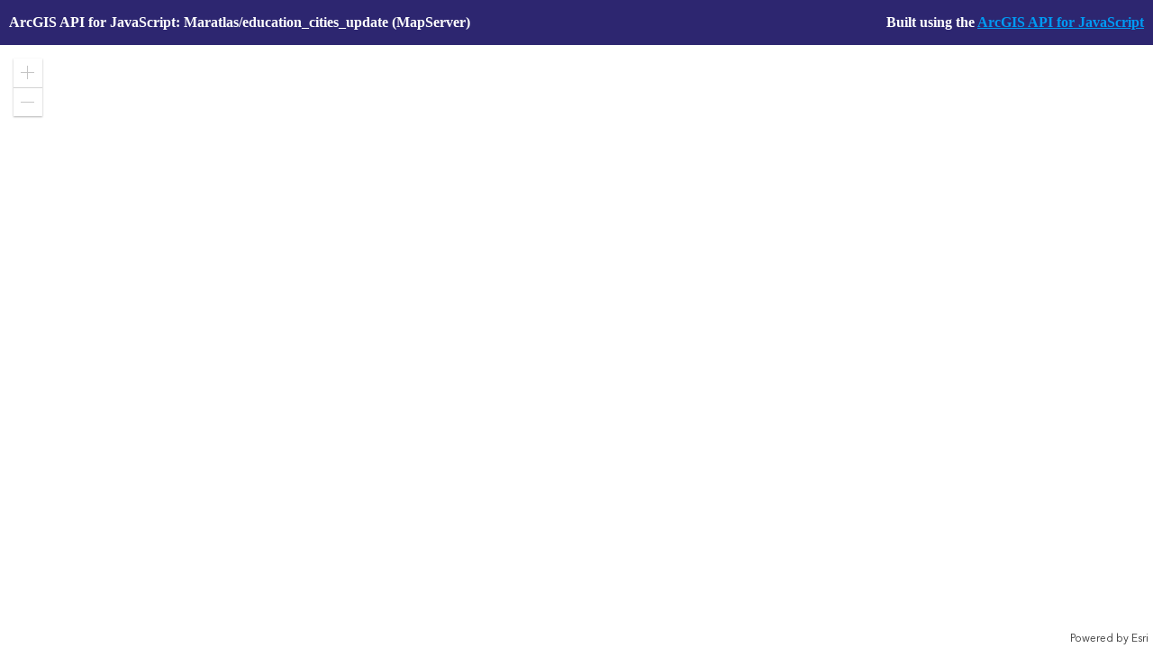

--- FILE ---
content_type: text/html; charset=utf-8
request_url: https://maratlas.discomap.eea.europa.eu/arcgis/rest/services/Maratlas/education_cities_update/MapServer?f=jsapi
body_size: 1205
content:
<!DOCTYPE html PUBLIC "-//W3C//DTD HTML 4.01//EN" "http://www.w3.org/TR/html4/strict.dtd">
<html>
<head>
<title>ArcGIS API for JavaScript: Maratlas/education_cities_update</title>
<meta charset="utf-8">
<meta name="viewport" content="initial-scale=1, maximum-scale=1,user-scalable=no">
<!-- Favorite Bookmark Icon -->
<link rel="shortcut icon" type="image/ico" href="//www.esri.com/favicon.ico" />
<link rel="icon" type="image/ico" href="//www.esri.com/favicon.ico" />
<!-- End Favorite Bookmark Icon --> <link href="/arcgis/rest/static/jsapi-template-main.css" rel="stylesheet" type="text/css"/>
<link href="https://js.arcgis.com/4.14/esri/css/main.css" rel="stylesheet" type="text/css" />
<script type="text/javascript" src="https://js.arcgis.com/4.14/"></script>
<style>
html,
body,
#viewDiv {
  padding: 0;
  margin: 0;
  height: 97.5%;
  width: 100%;
}
</style>
<script type="text/javascript">
require([
"esri/Map",
"esri/views/MapView",
"esri/widgets/Home",
"esri/widgets/ScaleBar",
"esri/widgets/LayerList",
"esri/widgets/Legend",
"esri/widgets/Expand",
"esri/widgets/Compass",
"esri/geometry/Extent",
"esri/layers/MapImageLayer"
], (
Map, MapView, Home, ScaleBar, LayerList, Legend,
Expand, Compass, Extent, MapImageLayer
) => {
  const layer = new MapImageLayer({ url: "https://maratlas.discomap.eea.europa.eu/arcgis/rest/services/Maratlas/education_cities_update/MapServer" });
  const map = new Map({ layers: [layer] });
  const view = new MapView({
    container: "viewDiv",
    map: map
  });
  const homeBtn = new Home({
    view: view
  });
  const scaleBar = new ScaleBar({
    view: view,
    unit: "dual"
  });
  const layerList = new LayerList({
    view: view
  });
  const legend = new Legend({
    view: view
  });
  const layerListExpand = new Expand({
    view: view,
    content: layerList,
    expanded: false,
    expandTooltip: "Expand LayerList"
  });
  const legendExpand = new Expand({
    view: view,
    content: legend,
    expandTooltip: "Expand Legend",
    expanded: false
  });
  const compass = new Compass({
    view: view,
    visible: false
  });
  view.ui.add(homeBtn, "top-left");
  view.ui.add(scaleBar, "bottom-right");
  view.ui.add(layerListExpand, "top-right");
  view.ui.add(legendExpand, "bottom-left");
  view.ui.add(compass, "top-left");
  layer.when(() => {
    const initialExtent = Extent.fromJSON(layer.sourceJSON.initialExtent);
    view.goTo(initialExtent);
  });
  // load the Compass only when the view is rotated
  view.watch('rotation', function (rotation) {
    if (rotation && !compass.visible) {
      compass.visible = true;
    }
  });
});
</script>
</head>
<body>
<div class="grid-container">
<div class="item1">
<p>ArcGIS API for JavaScript: Maratlas/education_cities_update (MapServer)</p>
</div>
<div class="item2">
<p>Built using the <a class="breadcrumb" href="https://developers.arcgis.com/javascript/" target="sdkView">ArcGIS API for JavaScript</a></p>
</div>
</div>
<div id="viewDiv"></div>
</body>
</html>


--- FILE ---
content_type: application/javascript
request_url: https://js.arcgis.com/4.14/esri/widgets/LayerList.js
body_size: 22975
content:
// All material copyright ESRI, All Rights Reserved, unless otherwise specified.
// See https://js.arcgis.com/4.14/esri/copyright.txt for details.
//>>built
/*
 MIT
*/
require({cache:{"esri/libs/sortablejs/Sortable":function(){(function(K,z){"object"===typeof exports&&"undefined"!==typeof module?module.exports=z():"function"===typeof define&&define.amd?define(z):(K=K||self,K.Sortable=z())})(this,function(){function K(a){K="function"===typeof Symbol&&"symbol"===typeof Symbol.iterator?function(a){return typeof a}:function(a){return a&&"function"===typeof Symbol&&a.constructor===Symbol&&a!==Symbol.prototype?"symbol":typeof a};return K(a)}function z(){z=Object.assign||
function(a){for(var c=1;c<arguments.length;c++){var e=arguments[c],l;for(l in e)Object.prototype.hasOwnProperty.call(e,l)&&(a[l]=e[l])}return a};return z.apply(this,arguments)}function L(a){for(var c=1;c<arguments.length;c++){var e=null!=arguments[c]?arguments[c]:{},l=Object.keys(e);"function"===typeof Object.getOwnPropertySymbols&&(l=l.concat(Object.getOwnPropertySymbols(e).filter(function(a){return Object.getOwnPropertyDescriptor(e,a).enumerable})));l.forEach(function(c){var l=e[c];c in a?Object.defineProperty(a,
c,{value:l,enumerable:!0,configurable:!0,writable:!0}):a[c]=l})}return a}function h(a,c){if(null==a)return{};var e;if(null==a)e={};else{e={};var l=Object.keys(a),b,m;for(m=0;m<l.length;m++)b=l[m],0<=c.indexOf(b)||(e[b]=a[b])}if(Object.getOwnPropertySymbols)for(m=Object.getOwnPropertySymbols(a),b=0;b<m.length;b++)l=m[b],0<=c.indexOf(l)||Object.prototype.propertyIsEnumerable.call(a,l)&&(e[l]=a[l]);return e}function O(a){var c;if(Array.isArray(a)){c=0;for(var e=Array(a.length);c<a.length;c++)e[c]=a[c];
c=e}else c=void 0;c||(c=Symbol.iterator in Object(a)||"[object Arguments]"===Object.prototype.toString.call(a)?Array.from(a):void 0);if(!(a=c))throw new TypeError("Invalid attempt to spread non-iterable instance");return a}function r(a){return!!navigator.userAgent.match(a)}function v(a,c,e){a.addEventListener(c,e,!ga&&ib)}function k(a,c,e){a.removeEventListener(c,e,!ga&&ib)}function E(a,c){if(c){"\x3e"===c[0]&&(c=c.substring(1));if(a)try{if(a.matches)return a.matches(c);if(a.msMatchesSelector)return a.msMatchesSelector(c);
if(a.webkitMatchesSelector)return a.webkitMatchesSelector(c)}catch(e){}return!1}}function F(a,c,e,l){if(a){e=e||document;do{if(null!=c&&("\x3e"===c[0]?a.parentNode===e&&E(a,c):E(a,c))||l&&a===e)return a;if(a===e)break}while(a=a.host&&a!==document&&a.host.nodeType?a.host:a.parentNode)}return null}function y(a,c,e){if(a&&c)if(a.classList)a.classList[e?"add":"remove"](c);else{var l=(" "+a.className+" ").replace(jb," ").replace(" "+c+" "," ");a.className=(l+(e?" "+c:"")).replace(jb," ")}}function n(a,
c,e){var l=a&&a.style;if(l){if(void 0===e)return document.defaultView&&document.defaultView.getComputedStyle?e=document.defaultView.getComputedStyle(a,""):a.currentStyle&&(e=a.currentStyle),void 0===c?e:e[c];c in l||-1!==c.indexOf("webkit")||(c="-webkit-"+c);l[c]=e+("string"===typeof e?"":"px")}}function C(a,c){var e="";if("string"===typeof a)e=a;else{do{var l=n(a,"transform");l&&"none"!==l&&(e=l+" "+e)}while(!c&&(a=a.parentNode))}return(a=window.DOMMatrix||window.WebKitCSSMatrix||window.CSSMatrix)&&
new a(e)}function f(a,c,e){if(a){a=a.getElementsByTagName(c);c=0;var l=a.length;if(e)for(;c<l;c++)e(a[c],c);return a}return[]}function d(){return ga?document.documentElement:document.scrollingElement}function D(a,c,e,l,b){if(a.getBoundingClientRect||a===window){var m,M,g,q,t,h,f;a!==window&&a!==d()?(m=a.getBoundingClientRect(),M=m.top,g=m.left,q=m.bottom,t=m.right,h=m.height,f=m.width):(g=M=0,q=window.innerHeight,t=window.innerWidth,h=window.innerHeight,f=window.innerWidth);if((c||e)&&a!==window&&
(b=b||a.parentNode,!ga)){do if(b&&b.getBoundingClientRect&&("none"!==n(b,"transform")||e&&"static"!==n(b,"position"))){q=b.getBoundingClientRect();M-=q.top+parseInt(n(b,"border-top-width"));g-=q.left+parseInt(n(b,"border-left-width"));q=M+m.height;t=g+m.width;break}while(b=b.parentNode)}l&&a!==window&&(l=(a=C(b||a))&&a.a,b=a&&a.d,a&&(M/=b,g/=l,f/=l,h/=b,q=M+h,t=g+f));return{top:M,left:g,bottom:q,right:t,width:f,height:h}}}function x(a,c,e){var l=g(a,!0);for(a=D(a)[c];l;){c=D(l)[e];var b=void 0,b=
"top"===e||"left"===e?a>=c:a<=c;if(!b)return l;if(l===d())break;l=g(l,!1)}return!1}function w(a,c,e){for(var l=0,b=0,m=a.children;b<m.length;){if("none"!==m[b].style.display&&m[b]!==t.ghost&&m[b]!==t.dragged&&F(m[b],e.draggable,a,!1)){if(l===c)return m[b];l++}b++}return null}function U(a,c){for(a=a.lastElementChild;a&&(a===t.ghost||"none"===n(a,"display")||c&&!E(a,c));)a=a.previousElementSibling;return a||null}function G(a,c){var e=0;if(!a||!a.parentNode)return-1;for(;a=a.previousElementSibling;)"TEMPLATE"===
a.nodeName.toUpperCase()||a===t.clone||c&&!E(a,c)||e++;return e}function R(a){var c=0,e=0,l=d();if(a){do var b=C(a),m=b.d,c=c+a.scrollLeft*b.a,e=e+a.scrollTop*m;while(a!==l&&(a=a.parentNode))}return[c,e]}function b(a,c){for(var e in a)if(a.hasOwnProperty(e))for(var l in c)if(c.hasOwnProperty(l)&&c[l]===a[e][l])return Number(e);return-1}function g(a,c){if(!a||!a.getBoundingClientRect)return d();var e=!1;do if(a.clientWidth<a.scrollWidth||a.clientHeight<a.scrollHeight){var l=n(a);if(a.clientWidth<a.scrollWidth&&
("auto"==l.overflowX||"scroll"==l.overflowX)||a.clientHeight<a.scrollHeight&&("auto"==l.overflowY||"scroll"==l.overflowY)){if(!a.getBoundingClientRect||a===document.body)break;if(e||c)return a;e=!0}}while(a=a.parentNode);return d()}function q(a,c){return Math.round(a.top)===Math.round(c.top)&&Math.round(a.left)===Math.round(c.left)&&Math.round(a.height)===Math.round(c.height)&&Math.round(a.width)===Math.round(c.width)}function I(a,c){return function(){if(!wa){var e=arguments;1===e.length?a.call(this,
e[0]):a.apply(this,e);wa=setTimeout(function(){wa=void 0},c)}}}function ia(a,c,e){a.scrollLeft+=c;a.scrollTop+=e}function H(a){var c=window.Polymer,e=window.jQuery||window.Zepto;return c&&c.dom?c.dom(a).cloneNode(!0):e?e(a).clone(!0)[0]:a.cloneNode(!0)}function ha(a,c){n(a,"position","absolute");n(a,"top",c.top);n(a,"left",c.left);n(a,"width",c.width);n(a,"height",c.height)}function ca(a){n(a,"position","");n(a,"top","");n(a,"left","");n(a,"width","");n(a,"height","")}function p(){var a=[],c;return{captureAnimationState:function(){a=
[];this.options.animation&&[].slice.call(this.el.children).forEach(function(c){if("none"!==n(c,"display")&&c!==t.ghost){a.push({target:c,rect:D(c)});var e=L({},a[a.length-1].rect);if(c.thisAnimationDuration){var b=C(c,!0);b&&(e.top-=b.f,e.left-=b.e)}c.fromRect=e}})},addAnimationState:function(c){a.push(c)},removeAnimationState:function(c){a.splice(b(a,{target:c}),1)},animateAll:function(e){var l=this;if(this.options.animation){var b=!1,m=0;a.forEach(function(a){var c=0,e=a.target,M=e.fromRect,g=D(e),
t=e.prevFromRect,va=e.prevToRect;a=a.rect;var Wa=C(e,!0);Wa&&(g.top-=Wa.f,g.left-=Wa.e);e.toRect=g;e.thisAnimationDuration&&q(t,g)&&!q(M,g)&&(a.top-g.top)/(a.left-g.left)===(M.top-g.top)/(M.left-g.left)&&(c=Math.sqrt(Math.pow(t.top-a.top,2)+Math.pow(t.left-a.left,2))/Math.sqrt(Math.pow(t.top-va.top,2)+Math.pow(t.left-va.left,2))*l.options.animation);q(g,M)||(e.prevFromRect=M,e.prevToRect=g,c||(c=l.options.animation),l.animate(e,a,g,c));c&&(b=!0,m=Math.max(m,c),clearTimeout(e.animationResetTimer),
e.animationResetTimer=setTimeout(function(){e.animationTime=0;e.prevFromRect=null;e.fromRect=null;e.prevToRect=null;e.thisAnimationDuration=null},c),e.thisAnimationDuration=c)});clearTimeout(c);b?c=setTimeout(function(){"function"===typeof e&&e()},m):"function"===typeof e&&e();a=[]}else clearTimeout(c),"function"===typeof e&&e()},animate:function(a,c,b,m){if(m){n(a,"transition","");n(a,"transform","");var e=C(this.el),l=(c.left-b.left)/(e&&e.a||1);c=(c.top-b.top)/(e&&e.d||1);a.animatingX=!!l;a.animatingY=
!!c;n(a,"transform","translate3d("+l+"px,"+c+"px,0)");n(a,"transition","transform "+m+"ms"+(this.options.easing?" "+this.options.easing:""));n(a,"transform","translate3d(0,0,0)");"number"===typeof a.animated&&clearTimeout(a.animated);a.animated=setTimeout(function(){n(a,"transition","");n(a,"transform","");a.animated=!1;a.animatingX=!1;a.animatingY=!1},m)}}}}function xa(a){var c=a.sortable,e=a.rootEl,l=a.name,b=a.targetEl,m=a.cloneEl,g=a.toEl,q=a.fromEl,t=a.oldIndex,d=a.newIndex,h=a.oldDraggableIndex,
f=a.newDraggableIndex,n=a.originalEvent,N=a.putSortable,p=a.extraEventProperties;if(c=c||e&&e[W]){var I=c.options,ia="on"+l.charAt(0).toUpperCase()+l.substr(1);!window.CustomEvent||ga||ya?(a=document.createEvent("Event"),a.initEvent(l,!0,!0)):a=new CustomEvent(l,{bubbles:!0,cancelable:!0});a.to=g||e;a.from=q||e;a.item=b||e;a.clone=m;a.oldIndex=t;a.newIndex=d;a.oldDraggableIndex=h;a.newDraggableIndex=f;a.originalEvent=n;a.pullMode=N?N.lastPutMode:void 0;var l=L({},p,za.getEventProperties(l,c)),x;for(x in l)a[x]=
l[x];e&&e.dispatchEvent(a);I[ia]&&I[ia].call(c,a)}}function m(a){xa(L({putSortable:V,cloneEl:Q,targetEl:u,rootEl:P,oldIndex:ra,oldDraggableIndex:Aa,newIndex:Z,newDraggableIndex:ja},a))}function t(a,c){if(!a||!a.nodeType||1!==a.nodeType)throw"Sortable: `el` must be an HTMLElement, not ".concat({}.toString.call(a));this.el=a;this.options=c=z({},c);a[W]=this;var e={group:null,sort:!0,disabled:!1,store:null,handle:null,draggable:/^[uo]l$/i.test(a.nodeName)?"\x3eli":"\x3e*",swapThreshold:1,invertSwap:!1,
invertedSwapThreshold:null,removeCloneOnHide:!0,direction:function(){return kb(a,this.options)},ghostClass:"sortable-ghost",chosenClass:"sortable-chosen",dragClass:"sortable-drag",ignore:"a, img",filter:null,preventOnFilter:!0,animation:0,easing:null,setData:function(a,c){a.setData("Text",c.textContent)},dropBubble:!1,dragoverBubble:!1,dataIdAttr:"data-id",delay:0,delayOnTouchOnly:!1,touchStartThreshold:(Number.parseInt?Number:window).parseInt(window.devicePixelRatio,10)||1,forceFallback:!1,fallbackClass:"sortable-fallback",
fallbackOnBody:!1,fallbackTolerance:0,fallbackOffset:{x:0,y:0},supportPointer:!1!==t.supportPointer&&"PointerEvent"in window,emptyInsertThreshold:5};za.initializePlugins(this,a,e);for(var l in e)l in c||(c[l]=e[l]);lb(c);for(var b in this)"_"===b.charAt(0)&&"function"===typeof this[b]&&(this[b]=this[b].bind(this));if(this.nativeDraggable=c.forceFallback?!1:vb)this.options.touchStartThreshold=1;c.supportPointer?v(a,"pointerdown",this._onTapStart):(v(a,"mousedown",this._onTapStart),v(a,"touchstart",
this._onTapStart));this.nativeDraggable&&(v(a,"dragover",this),v(a,"dragenter",this));Ka.push(this.el);c.store&&c.store.get&&this.sort(c.store.get(this)||[]);z(this,p())}function la(a,c,e,b,m,g,q,t){var l,M=a[W],va=M.options.onMove,d;!window.CustomEvent||ga||ya?(l=document.createEvent("Event"),l.initEvent("move",!0,!0)):l=new CustomEvent("move",{bubbles:!0,cancelable:!0});l.to=c;l.from=a;l.dragged=e;l.draggedRect=b;l.related=m||c;l.relatedRect=g||D(c);l.willInsertAfter=t;l.originalEvent=q;a.dispatchEvent(l);
va&&(d=va.call(M,l,q));return d}function N(a){a.draggable=!1}function wb(){Xa=!1}function xb(a,c,e){e=D(U(e.el,e.options.draggable));return c?a.clientX>e.right+10||a.clientX<=e.right&&a.clientY>e.bottom&&a.clientX>=e.left:a.clientX>e.right&&a.clientY>e.top||a.clientX<=e.right&&a.clientY>e.bottom+10}function yb(a,c,e,l,b,m,g,q){a=l?a.clientY:a.clientX;var M=l?e.height:e.width,t=l?e.top:e.left;e=l?e.bottom:e.right;l=!1;if(!g)if(q&&La<M*b)if(!Ba&&(1===Ca?a>t+M*m/2:a<e-M*m/2)&&(Ba=!0),Ba)l=!0;else{if(1===
Ca?a<t+La:a>e-La)return-Ca}else if(a>t+M*(1-b)/2&&a<e-M*(1-b)/2)return c=G(u)<G(c)?1:-1,c;if(l||g)if(a<t+M*m/2||a>e-M*m/2)return a>t+M/2?1:-1;return 0}function zb(a){a=a.tagName+a.className+a.src+a.href+a.textContent;for(var c=a.length,e=0;c--;)e+=a.charCodeAt(c);return e.toString(36)}function Ab(a){Ma.length=0;a=a.getElementsByTagName("input");for(var c=a.length;c--;){var e=a[c];e.checked&&Ma.push(e)}}function Na(a){return setTimeout(a,0)}function Oa(){S.forEach(function(a){clearInterval(a.pid)});
S=[]}function Ya(){}function ma(){}function Bb(a,c){A.forEach(function(e,l){(l=c.children[e.sortableIndex+(a?Number(l):0)])?c.insertBefore(e,l):c.appendChild(e)})}function mb(a,c){aa.forEach(function(e,l){(l=c.children[e.sortableIndex+(a?Number(l):0)])?c.insertBefore(e,l):c.appendChild(e)})}function Pa(){A.forEach(function(a){a!==J&&a.parentNode&&a.parentNode.removeChild(a)})}var ga=r(/(?:Trident.*rv[ :]?11\.|msie|iemobile|Windows Phone)/i),ya=r(/Edge/i),nb=r(/firefox/i),Za=r(/safari/i)&&!r(/chrome/i)&&
!r(/android/i),Da=r(/iP(ad|od|hone)/i),Cb=r(/chrome/i)&&r(/android/i),ib={capture:!1,passive:!1},jb=/\s+/g,wa,W="Sortable"+(new Date).getTime(),Ea=[],$a={initializeByDefault:!0},za={mount:function(a){for(var c in $a)!$a.hasOwnProperty(c)||c in a||(a[c]=$a[c]);Ea.push(a)},pluginEvent:function(a,c,e){var l=this;this.eventCanceled=!1;e.cancel=function(){l.eventCanceled=!0};var b=a+"Global";Ea.forEach(function(l){if(c[l.pluginName]){if(c[l.pluginName][b])c[l.pluginName][b](L({sortable:c},e));if(c.options[l.pluginName]&&
c[l.pluginName][a])c[l.pluginName][a](L({sortable:c},e))}})},initializePlugins:function(a,c,e,l){Ea.forEach(function(l){var b=l.pluginName;if(a.options[b]||l.initializeByDefault)l=new l(a,c,a.options),l.sortable=a,l.options=a.options,a[b]=l,z(e,l.defaults)});for(var b in a.options)a.options.hasOwnProperty(b)&&(l=this.modifyOption(a,b,a.options[b]),"undefined"!==typeof l&&(a.options[b]=l))},getEventProperties:function(a,c){var e={};Ea.forEach(function(l){"function"===typeof l.eventProperties&&z(e,
l.eventProperties.call(c[l.pluginName],a))});return e},modifyOption:function(a,c,e){var l;Ea.forEach(function(b){a[b.pluginName]&&b.optionListeners&&"function"===typeof b.optionListeners[c]&&(l=b.optionListeners[c].call(a[b.pluginName],e))});return l}},Y=function(a,c){var e=2<arguments.length&&void 0!==arguments[2]?arguments[2]:{},l=e.evt,e=h(e,["evt"]);za.pluginEvent.bind(t)(a,c,L({dragEl:u,parentEl:T,ghostEl:B,rootEl:P,nextEl:na,lastDownEl:Qa,cloneEl:Q,cloneHidden:ka,dragStarted:Fa,putSortable:V,
activeSortable:t.active,originalEvent:l,oldIndex:ra,oldDraggableIndex:Aa,newIndex:Z,newDraggableIndex:ja,hideGhostForTarget:ob,unhideGhostForTarget:pb,cloneNowHidden:function(){ka=!0},cloneNowShown:function(){ka=!1},dispatchSortableEvent:function(a){m({sortable:c,name:a,originalEvent:l})}},e))};if("undefined"===typeof window||!window.document)throw Error("Sortable.js requires a window with a document");var u,T,B,P,na,Qa,Q,ka,ra,Z,Aa,ja,Ra,V,sa=!1,Sa=!1,Ka=[],oa,ea,ab,bb,qb,rb,Fa,ta,Ca,Ba=!1,Ta=!1,
La,X,cb=[],Xa=!1,Ma=[],sb=ya||ga?"cssFloat":"float",vb=!Cb&&!Da&&"draggable"in document.createElement("div"),tb=function(){if(ga)return!1;var a=document.createElement("x");a.style.cssText="pointer-events:auto";return"auto"===a.style.pointerEvents}(),kb=function(a,c){var e=n(a),l=parseInt(e.width)-parseInt(e.paddingLeft)-parseInt(e.paddingRight)-parseInt(e.borderLeftWidth)-parseInt(e.borderRightWidth),b=w(a,0,c);a=w(a,1,c);var m=b&&n(b);c=a&&n(a);var g=m&&parseInt(m.marginLeft)+parseInt(m.marginRight)+
D(b).width,q=c&&parseInt(c.marginLeft)+parseInt(c.marginRight)+D(a).width;return"flex"===e.display?"column"===e.flexDirection||"column-reverse"===e.flexDirection?"vertical":"horizontal":"grid"===e.display?1>=e.gridTemplateColumns.split(" ").length?"vertical":"horizontal":b&&m["float"]&&"none"!==m["float"]?(e="left"===m["float"]?"left":"right",!a||"both"!==c.clear&&c.clear!==e?"horizontal":"vertical"):b&&("block"===m.display||"flex"===m.display||"table"===m.display||"grid"===m.display||g>=l&&"none"===
e[sb]||a&&"none"===e[sb]&&g+q>l)?"vertical":"horizontal"},Db=function(a,c,e){var b=e?a.left:a.top,m=e?a.right:a.bottom;a=e?a.width:a.height;var g=e?c.left:c.top,q=e?c.right:c.bottom;c=e?c.width:c.height;return b===g||m===q||b+a/2===g+c/2},Eb=function(a,c){var e;Ka.some(function(b){if(!U(b)){var l=D(b),m=b[W].options.emptyInsertThreshold,g=a>=l.left-m&&a<=l.right+m,l=c>=l.top-m&&c<=l.bottom+m;if(m&&g&&l)return e=b}});return e},lb=function(a){function c(a,e){return function(b,l,m,g){var q=b.options.group.name&&
l.options.group.name&&b.options.group.name===l.options.group.name;if(null==a&&(e||q))return!0;if(null==a||!1===a)return!1;if(e&&"clone"===a)return a;if("function"===typeof a)return c(a(b,l,m,g),e)(b,l,m,g);b=(e?b:l).options.group.name;return!0===a||"string"===typeof a&&a===b||a.join&&-1<a.indexOf(b)}}var e={},b=a.group;b&&"object"==K(b)||(b={name:b});e.name=b.name;e.checkPull=c(b.pull,!0);e.checkPut=c(b.put);e.revertClone=b.revertClone;a.group=e},ob=function(){!tb&&B&&n(B,"display","none")},pb=function(){!tb&&
B&&n(B,"display","")};document.addEventListener("click",function(a){if(Sa)return a.preventDefault(),a.stopPropagation&&a.stopPropagation(),a.stopImmediatePropagation&&a.stopImmediatePropagation(),Sa=!1},!0);var pa=function(a){if(u){a=a.touches?a.touches[0]:a;var c=Eb(a.clientX,a.clientY);if(c){var e={},b;for(b in a)a.hasOwnProperty(b)&&(e[b]=a[b]);e.target=e.rootEl=c;e.preventDefault=void 0;e.stopPropagation=void 0;c[W]._onDragOver(e)}}},Fb=function(a){u&&u.parentNode[W]._isOutsideThisEl(a.target)};
t.prototype={constructor:t,_isOutsideThisEl:function(a){this.el.contains(a)||a===this.el||(ta=null)},_getDirection:function(a,c){return"function"===typeof this.options.direction?this.options.direction.call(this,a,c,u):this.options.direction},_onTapStart:function(a){if(a.cancelable){var c=this,e=this.el,b=this.options,g=b.preventOnFilter,q=a.type,t=a.touches&&a.touches[0]||a.pointerType&&"touch"===a.pointerType&&a,d=(t||a).target,h=a.target.shadowRoot&&(a.path&&a.path[0]||a.composedPath&&a.composedPath()[0])||
d,f=b.filter;Ab(e);if(!(u||/mousedown|pointerdown/.test(q)&&0!==a.button||b.disabled||h.isContentEditable||(d=F(d,b.draggable,e,!1),d&&d.animated||Qa===d))){ra=G(d);Aa=G(d,b.draggable);if("function"===typeof f){if(f.call(this,a,d,this)){m({sortable:c,rootEl:h,name:"filter",targetEl:d,toEl:e,fromEl:e});Y("filter",c,{evt:a});g&&a.cancelable&&a.preventDefault();return}}else if(f&&(f=f.split(",").some(function(b){if(b=F(h,b.trim(),e,!1))return m({sortable:c,rootEl:b,name:"filter",targetEl:d,fromEl:e,
toEl:e}),Y("filter",c,{evt:a}),!0}))){g&&a.cancelable&&a.preventDefault();return}b.handle&&!F(h,b.handle,e,!1)||this._prepareDragStart(a,t,d)}}},_prepareDragStart:function(a,c,e){var b=this,g=b.el,q=b.options,d=g.ownerDocument;if(e&&!u&&e.parentNode===g){var h=D(e);P=g;u=e;T=u.parentNode;na=u.nextSibling;Qa=e;Ra=q.group;t.dragged=u;oa={target:u,clientX:(c||a).clientX,clientY:(c||a).clientY};qb=oa.clientX-h.left;rb=oa.clientY-h.top;this._lastX=(c||a).clientX;this._lastY=(c||a).clientY;u.style["will-change"]=
"all";e=function(){Y("delayEnded",b,{evt:a});t.eventCanceled?b._onDrop():(b._disableDelayedDragEvents(),!nb&&b.nativeDraggable&&(u.draggable=!0),b._triggerDragStart(a,c),m({sortable:b,name:"choose",originalEvent:a}),y(u,q.chosenClass,!0))};q.ignore.split(",").forEach(function(a){f(u,a.trim(),N)});v(d,"dragover",pa);v(d,"mousemove",pa);v(d,"touchmove",pa);v(d,"mouseup",b._onDrop);v(d,"touchend",b._onDrop);v(d,"touchcancel",b._onDrop);nb&&this.nativeDraggable&&(this.options.touchStartThreshold=4,u.draggable=
!0);Y("delayStart",this,{evt:a});!q.delay||q.delayOnTouchOnly&&!c||this.nativeDraggable&&(ya||ga)?e():t.eventCanceled?this._onDrop():(v(d,"mouseup",b._disableDelayedDrag),v(d,"touchend",b._disableDelayedDrag),v(d,"touchcancel",b._disableDelayedDrag),v(d,"mousemove",b._delayedDragTouchMoveHandler),v(d,"touchmove",b._delayedDragTouchMoveHandler),q.supportPointer&&v(d,"pointermove",b._delayedDragTouchMoveHandler),b._dragStartTimer=setTimeout(e,q.delay))}},_delayedDragTouchMoveHandler:function(a){a=a.touches?
a.touches[0]:a;Math.max(Math.abs(a.clientX-this._lastX),Math.abs(a.clientY-this._lastY))>=Math.floor(this.options.touchStartThreshold/(this.nativeDraggable&&window.devicePixelRatio||1))&&this._disableDelayedDrag()},_disableDelayedDrag:function(){u&&N(u);clearTimeout(this._dragStartTimer);this._disableDelayedDragEvents()},_disableDelayedDragEvents:function(){var a=this.el.ownerDocument;k(a,"mouseup",this._disableDelayedDrag);k(a,"touchend",this._disableDelayedDrag);k(a,"touchcancel",this._disableDelayedDrag);
k(a,"mousemove",this._delayedDragTouchMoveHandler);k(a,"touchmove",this._delayedDragTouchMoveHandler);k(a,"pointermove",this._delayedDragTouchMoveHandler)},_triggerDragStart:function(a,c){c=c||"touch"==a.pointerType&&a;!this.nativeDraggable||c?this.options.supportPointer?v(document,"pointermove",this._onTouchMove):c?v(document,"touchmove",this._onTouchMove):v(document,"mousemove",this._onTouchMove):(v(u,"dragend",this),v(P,"dragstart",this._onDragStart));try{document.selection?Na(function(){document.selection.empty()}):
window.getSelection().removeAllRanges()}catch(e){}},_dragStarted:function(a,c){sa=!1;if(P&&u){Y("dragStarted",this,{evt:c});this.nativeDraggable&&v(document,"dragover",Fb);var e=this.options;!a&&y(u,e.dragClass,!1);y(u,e.ghostClass,!0);t.active=this;a&&this._appendGhost();m({sortable:this,name:"start",originalEvent:c})}else this._nulling()},_emulateDragOver:function(){if(ea){this._lastX=ea.clientX;this._lastY=ea.clientY;ob();for(var a=document.elementFromPoint(ea.clientX,ea.clientY),c=a;a&&a.shadowRoot;){a=
a.shadowRoot.elementFromPoint(ea.clientX,ea.clientY);if(a===c)break;c=a}u.parentNode[W]._isOutsideThisEl(a);if(c){do{if(c[W]){var e=void 0;if((e=c[W]._onDragOver({clientX:ea.clientX,clientY:ea.clientY,target:a,rootEl:c}))&&!this.options.dragoverBubble)break}a=c}while(c=c.parentNode)}pb()}},_onTouchMove:function(a){if(oa){var c=this.options,e=c.fallbackTolerance,b=c.fallbackOffset,c=a.touches?a.touches[0]:a,m=B&&C(B),g=B&&m&&m.a,q=B&&m&&m.d,d=Da&&X&&R(X),g=(c.clientX-oa.clientX+b.x)/(g||1)+(d?d[0]-
cb[0]:0)/(g||1),b=(c.clientY-oa.clientY+b.y)/(q||1)+(d?d[1]-cb[1]:0)/(q||1);if(!t.active&&!sa){if(e&&Math.max(Math.abs(c.clientX-this._lastX),Math.abs(c.clientY-this._lastY))<e)return;this._onDragStart(a,!0)}B&&(m?(m.e+=g-(ab||0),m.f+=b-(bb||0)):m={a:1,b:0,c:0,d:1,e:g,f:b},e="matrix(".concat(m.a,",").concat(m.b,",").concat(m.c,",").concat(m.d,",").concat(m.e,",").concat(m.f,")"),n(B,"webkitTransform",e),n(B,"mozTransform",e),n(B,"msTransform",e),n(B,"transform",e),ab=g,bb=b,ea=c);a.cancelable&&a.preventDefault()}},
_appendGhost:function(){if(!B){var a=this.options.fallbackOnBody?document.body:P,c=D(u,!0,Da,!0,a),e=this.options;if(Da){for(X=a;"static"===n(X,"position")&&"none"===n(X,"transform")&&X!==document;)X=X.parentNode;X!==document.body&&X!==document.documentElement?(X===document&&(X=d()),c.top+=X.scrollTop,c.left+=X.scrollLeft):X=d();cb=R(X)}B=u.cloneNode(!0);y(B,e.ghostClass,!1);y(B,e.fallbackClass,!0);y(B,e.dragClass,!0);n(B,"transition","");n(B,"transform","");n(B,"box-sizing","border-box");n(B,"margin",
0);n(B,"top",c.top);n(B,"left",c.left);n(B,"width",c.width);n(B,"height",c.height);n(B,"opacity","0.8");n(B,"position",Da?"absolute":"fixed");n(B,"zIndex","100000");n(B,"pointerEvents","none");t.ghost=B;a.appendChild(B);n(B,"transform-origin",qb/parseInt(B.style.width)*100+"% "+rb/parseInt(B.style.height)*100+"%")}},_onDragStart:function(a,c){var e=this,b=a.dataTransfer,g=e.options;Y("dragStart",this,{evt:a});t.eventCanceled?this._onDrop():(Y("setupClone",this),t.eventCanceled||(Q=H(u),Q.draggable=
!1,Q.style["will-change"]="",this._hideClone(),y(Q,this.options.chosenClass,!1),t.clone=Q),e.cloneId=Na(function(){Y("clone",e);t.eventCanceled||(e.options.removeCloneOnHide||P.insertBefore(Q,u),e._hideClone(),m({sortable:e,name:"clone"}))}),!c&&y(u,g.dragClass,!0),c?(Sa=!0,e._loopId=setInterval(e._emulateDragOver,50)):(k(document,"mouseup",e._onDrop),k(document,"touchend",e._onDrop),k(document,"touchcancel",e._onDrop),b&&(b.effectAllowed="move",g.setData&&g.setData.call(e,b,u)),v(document,"drop",
e),n(u,"transform","translateZ(0)")),sa=!0,e._dragStartId=Na(e._dragStarted.bind(e,c,a)),v(document,"selectstart",e),Fa=!0,Za&&n(document.body,"user-select","none"))},_onDragOver:function(a){function c(c,e){Y(c,H,L({evt:a,isOwner:v,axis:r?"vertical":"horizontal",revert:N,dragRect:h,targetRect:f,canSort:w,fromSortable:R,target:d,completed:b,onMove:function(c,e){return la(P,q,u,h,c,D(c),a,e)},changed:g},e))}function e(){c("dragOverAnimationCapture");H.captureAnimationState();H!==R&&R.captureAnimationState()}
function b(e){c("dragOverCompleted",{insertion:e});e&&(v?k._hideClone():k._showClone(H),H!==R&&(y(u,V?V.options.ghostClass:k.options.ghostClass,!1),y(u,p.ghostClass,!0)),V!==H&&H!==t.active?V=H:H===t.active&&V&&(V=null),R===H&&(H._ignoreWhileAnimating=d),H.animateAll(function(){c("dragOverAnimationComplete");H._ignoreWhileAnimating=null}),H!==R&&(R.animateAll(),R._ignoreWhileAnimating=null));if(d===u&&!u.animated||d===q&&!d.animated)ta=null;p.dragoverBubble||a.rootEl||d===document||(u.parentNode[W]._isOutsideThisEl(a.target),
!e&&pa(a));!p.dragoverBubble&&a.stopPropagation&&a.stopPropagation();return A=!0}function g(){Z=G(u);ja=G(u,p.draggable);m({sortable:H,name:"change",toEl:q,newIndex:Z,newDraggableIndex:ja,originalEvent:a})}var q=this.el,d=a.target,h,f,N,p=this.options,I=p.group,k=t.active,v=Ra===I,w=p.sort,R=V||k,r,H=this,A=!1;if(!Xa){void 0!==a.preventDefault&&a.cancelable&&a.preventDefault();d=F(d,p.draggable,q,!0);c("dragOver");if(t.eventCanceled)return A;if(u.contains(a.target)||d.animated&&d.animatingX&&d.animatingY||
H._ignoreWhileAnimating===d)return b(!1);Sa=!1;if(k&&!p.disabled&&(v?w||(N=!P.contains(u)):V===this||(this.lastPutMode=Ra.checkPull(this,k,u,a))&&I.checkPut(this,k,u,a))){r="vertical"===this._getDirection(a,d);h=D(u);c("dragOverValid");if(t.eventCanceled)return A;if(N)return T=P,e(),this._hideClone(),c("revert"),t.eventCanceled||(na?P.insertBefore(u,na):P.appendChild(u)),b(!0);I=U(q,p.draggable);if(!I||xb(a,r,this)&&!I.animated){if(I===u)return b(!1);I&&q===a.target&&(d=I);d&&(f=D(d));if(!1!==la(P,
q,u,h,d,f,a,!!d))return e(),q.appendChild(u),T=q,g(),b(!0)}else if(d.parentNode===q){f=D(d);var C=0,E,C=u.parentNode!==q,z=!Db(u.animated&&u.toRect||h,d.animated&&d.toRect||f,r),I=r?"top":"left",ha=x(d,"top","top")||x(u,"top","top"),J=ha?ha.scrollTop:void 0;ta!==d&&(E=f[I],Ba=!1,Ta=!z&&p.invertSwap||C);var C=yb(a,d,f,r,z?1:p.swapThreshold,null==p.invertedSwapThreshold?p.swapThreshold:p.invertedSwapThreshold,Ta,ta===d),ca;if(0!==C){z=G(u);do z-=C,ca=T.children[z];while(ca&&("none"===n(ca,"display")||
ca===B))}if(0===C||ca===d)return b(!1);ta=d;Ca=C;ca=d.nextElementSibling;z=!1;z=1===C;C=la(P,q,u,h,d,f,a,z);if(!1!==C){if(1===C||-1===C)z=1===C;Xa=!0;setTimeout(wb,30);e();z&&!ca?q.appendChild(u):d.parentNode.insertBefore(u,z?ca:d);ha&&ia(ha,0,J-ha.scrollTop);T=u.parentNode;void 0===E||Ta||(La=Math.abs(E-D(d)[I]));g();return b(!0)}}if(q.contains(u))return b(!1)}return!1}},_ignoreWhileAnimating:null,_offMoveEvents:function(){k(document,"mousemove",this._onTouchMove);k(document,"touchmove",this._onTouchMove);
k(document,"pointermove",this._onTouchMove);k(document,"dragover",pa);k(document,"mousemove",pa);k(document,"touchmove",pa)},_offUpEvents:function(){var a=this.el.ownerDocument;k(a,"mouseup",this._onDrop);k(a,"touchend",this._onDrop);k(a,"pointerup",this._onDrop);k(a,"touchcancel",this._onDrop);k(document,"selectstart",this)},_onDrop:function(a){var c=this.el,e=this.options;Z=G(u);ja=G(u,e.draggable);Y("drop",this,{evt:a});T=u&&u.parentNode;Z=G(u);ja=G(u,e.draggable);if(!t.eventCanceled&&(Ba=Ta=sa=
!1,clearInterval(this._loopId),clearTimeout(this._dragStartTimer),clearTimeout(this.cloneId),clearTimeout(this._dragStartId),this.nativeDraggable&&(k(document,"drop",this),k(c,"dragstart",this._onDragStart)),this._offMoveEvents(),this._offUpEvents(),Za&&n(document.body,"user-select",""),a&&(Fa&&(a.cancelable&&a.preventDefault(),!e.dropBubble&&a.stopPropagation()),B&&B.parentNode&&B.parentNode.removeChild(B),(P===T||V&&"clone"!==V.lastPutMode)&&Q&&Q.parentNode&&Q.parentNode.removeChild(Q),u&&(this.nativeDraggable&&
k(u,"dragend",this),N(u),u.style["will-change"]="",Fa&&!sa&&y(u,V?V.options.ghostClass:this.options.ghostClass,!1),y(u,this.options.chosenClass,!1),m({sortable:this,name:"unchoose",toEl:T,newIndex:null,newDraggableIndex:null,originalEvent:a}),P!==T?(0<=Z&&(m({rootEl:T,name:"add",toEl:T,fromEl:P,originalEvent:a}),m({sortable:this,name:"remove",toEl:T,originalEvent:a}),m({rootEl:T,name:"sort",toEl:T,fromEl:P,originalEvent:a}),m({sortable:this,name:"sort",toEl:T,originalEvent:a})),V&&V.save()):Z!==ra&&
0<=Z&&(m({sortable:this,name:"update",toEl:T,originalEvent:a}),m({sortable:this,name:"sort",toEl:T,originalEvent:a})),t.active)))){if(null==Z||-1===Z)Z=ra,ja=Aa;m({sortable:this,name:"end",toEl:T,originalEvent:a});this.save()}this._nulling()},_nulling:function(){Y("nulling",this);P=u=T=B=na=Q=Qa=ka=oa=ea=Fa=Z=ja=ra=Aa=ta=Ca=V=Ra=t.dragged=t.ghost=t.clone=t.active=null;Ma.forEach(function(a){a.checked=!0});Ma.length=ab=bb=0},handleEvent:function(a){switch(a.type){case "drop":case "dragend":this._onDrop(a);
break;case "dragenter":case "dragover":u&&(this._onDragOver(a),a.dataTransfer&&(a.dataTransfer.dropEffect="move"),a.cancelable&&a.preventDefault());break;case "selectstart":a.preventDefault()}},toArray:function(){for(var a=[],c,e=this.el.children,b=0,m=e.length,g=this.options;b<m;b++)c=e[b],F(c,g.draggable,this.el,!1)&&a.push(c.getAttribute(g.dataIdAttr)||zb(c));return a},sort:function(a){var c={},e=this.el;this.toArray().forEach(function(a,b){b=e.children[b];F(b,this.options.draggable,e,!1)&&(c[a]=
b)},this);a.forEach(function(a){c[a]&&(e.removeChild(c[a]),e.appendChild(c[a]))})},save:function(){var a=this.options.store;a&&a.set&&a.set(this)},closest:function(a,c){return F(a,c||this.options.draggable,this.el,!1)},option:function(a,c){var e=this.options;if(void 0===c)return e[a];var b=za.modifyOption(this,a,c);e[a]="undefined"!==typeof b?b:c;"group"===a&&lb(e)},destroy:function(){Y("destroy",this);var a=this.el;a[W]=null;k(a,"mousedown",this._onTapStart);k(a,"touchstart",this._onTapStart);k(a,
"pointerdown",this._onTapStart);this.nativeDraggable&&(k(a,"dragover",this),k(a,"dragenter",this));Array.prototype.forEach.call(a.querySelectorAll("[draggable]"),function(a){a.removeAttribute("draggable")});this._onDrop();Ka.splice(Ka.indexOf(this.el),1);this.el=a=null},_hideClone:function(){ka||(Y("hideClone",this),t.eventCanceled||(n(Q,"display","none"),this.options.removeCloneOnHide&&Q.parentNode&&Q.parentNode.removeChild(Q),ka=!0))},_showClone:function(a){"clone"!==a.lastPutMode?this._hideClone():
ka&&(Y("showClone",this),t.eventCanceled||(P.contains(u)&&!this.options.group.revertClone?P.insertBefore(Q,u):na?P.insertBefore(Q,na):P.appendChild(Q),this.options.group.revertClone&&this.animate(u,Q),n(Q,"display",""),ka=!1))}};v(document,"touchmove",function(a){(t.active||sa)&&a.cancelable&&a.preventDefault()});t.utils={on:v,off:k,css:n,find:f,is:function(a,c){return!!F(a,c,a,!1)},extend:function(a,c){if(a&&c)for(var e in c)c.hasOwnProperty(e)&&(a[e]=c[e]);return a},throttle:I,closest:F,toggleClass:y,
clone:H,index:G,nextTick:Na,cancelNextTick:function(a){return clearTimeout(a)},detectDirection:kb,getChild:w};t.get=function(a){return a[W]};t.mount=function(){for(var a=arguments.length,c=Array(a),e=0;e<a;e++)c[e]=arguments[e];c[0].constructor===Array&&(c=c[0]);c.forEach(function(a){if(!a.prototype||!a.prototype.constructor)throw"Sortable: Mounted plugin must be a constructor function, not ".concat({}.toString.call(a));a.utils&&(t.utils=L({},t.utils,a.utils));za.mount(a)})};t.create=function(a,c){return new t(a,
c)};t.version="1.10.0";var S=[],Ga,db,eb=!1,fb,gb,Ua,ua,hb=I(function(a,c,e,b){if(c.scroll){var m=(a.touches?a.touches[0]:a).clientX,l=(a.touches?a.touches[0]:a).clientY,q=c.scrollSensitivity,h=c.scrollSpeed,f=d(),p=!1,I;db!==e&&(db=e,Oa(),Ga=c.scroll,I=c.scrollFn,!0===Ga&&(Ga=g(e,!0)));e=0;var N=Ga;do{var x=N,k=D(x),u=k.top,H=k.bottom,v=k.left,R=k.right,w=k.width,k=k.height,la=void 0,r=void 0,C=x.scrollWidth,y=x.scrollHeight,r=n(x),A=x.scrollLeft,z=x.scrollTop;x===f?(la=w<C&&("auto"===r.overflowX||
"scroll"===r.overflowX||"visible"===r.overflowX),r=k<y&&("auto"===r.overflowY||"scroll"===r.overflowY||"visible"===r.overflowY)):(la=w<C&&("auto"===r.overflowX||"scroll"===r.overflowX),r=k<y&&("auto"===r.overflowY||"scroll"===r.overflowY));v=la&&(Math.abs(R-m)<=q&&A+w<C)-(Math.abs(v-m)<=q&&!!A);u=r&&(Math.abs(H-l)<=q&&z+k<y)-(Math.abs(u-l)<=q&&!!z);if(!S[e])for(H=0;H<=e;H++)S[H]||(S[H]={});if(S[e].vx!=v||S[e].vy!=u||S[e].el!==x)if(S[e].el=x,S[e].vx=v,S[e].vy=u,clearInterval(S[e].pid),0!=v||0!=u)p=
!0,S[e].pid=setInterval(function(){b&&0===this.layer&&t.active._onTouchMove(Ua);var c=S[this.layer].vy?S[this.layer].vy*h:0,e=S[this.layer].vx?S[this.layer].vx*h:0;"function"===typeof I&&"continue"!==I.call(t.dragged.parentNode[W],e,c,a,Ua,S[this.layer].el)||ia(S[this.layer].el,e,c)}.bind({layer:e}),24);e++}while(c.bubbleScroll&&N!==f&&(N=g(N,!1)));eb=p}},30),ub=function(a){var c=a.originalEvent,e=a.putSortable,b=a.dragEl,m=a.activeSortable,g=a.dispatchSortableEvent,q=a.hideGhostForTarget;a=a.unhideGhostForTarget;
m=e||m;q();c=c.changedTouches&&c.changedTouches.length?c.changedTouches[0]:c;c=document.elementFromPoint(c.clientX,c.clientY);a();m&&!m.el.contains(c)&&(g("spill"),this.onSpill({dragEl:b,putSortable:e}))};Ya.prototype={startIndex:null,dragStart:function(a){this.startIndex=a.oldDraggableIndex},onSpill:function(a){var c=a.dragEl;a=a.putSortable;this.sortable.captureAnimationState();a&&a.captureAnimationState();var e=w(this.sortable.el,this.startIndex,this.options);e?this.sortable.el.insertBefore(c,
e):this.sortable.el.appendChild(c);this.sortable.animateAll();a&&a.animateAll()},drop:ub};z(Ya,{pluginName:"revertOnSpill"});ma.prototype={onSpill:function(a){var c=a.dragEl;a=a.putSortable||this.sortable;a.captureAnimationState();c.parentNode&&c.parentNode.removeChild(c);a.animateAll()},drop:ub};z(ma,{pluginName:"removeOnSpill"});var da,A=[],aa=[],Ha,fa,Ia=!1,ba=!1,Ja=!1,J,qa,Va;t.mount(new function(){function a(){this.defaults={scroll:!0,scrollSensitivity:30,scrollSpeed:10,bubbleScroll:!0};for(var a in this)"_"===
a.charAt(0)&&"function"===typeof this[a]&&(this[a]=this[a].bind(this))}a.prototype={dragStarted:function(a){a=a.originalEvent;this.sortable.nativeDraggable?v(document,"dragover",this._handleAutoScroll):this.options.supportPointer?v(document,"pointermove",this._handleFallbackAutoScroll):a.touches?v(document,"touchmove",this._handleFallbackAutoScroll):v(document,"mousemove",this._handleFallbackAutoScroll)},dragOverCompleted:function(a){a=a.originalEvent;this.options.dragOverBubble||a.rootEl||this._handleAutoScroll(a)},
drop:function(){this.sortable.nativeDraggable?k(document,"dragover",this._handleAutoScroll):(k(document,"pointermove",this._handleFallbackAutoScroll),k(document,"touchmove",this._handleFallbackAutoScroll),k(document,"mousemove",this._handleFallbackAutoScroll));clearInterval(ua);Oa();clearTimeout(wa);wa=void 0},nulling:function(){Ua=db=Ga=eb=ua=fb=gb=null;S.length=0},_handleFallbackAutoScroll:function(a){this._handleAutoScroll(a,!0)},_handleAutoScroll:function(a,e){var c=this,b=(a.touches?a.touches[0]:
a).clientX,m=(a.touches?a.touches[0]:a).clientY,q=document.elementFromPoint(b,m);Ua=a;if(e||ya||ga||Za){hb(a,this.options,q,e);var t=g(q,!0);!eb||ua&&b===fb&&m===gb||(ua&&clearInterval(ua),ua=setInterval(function(){var l=g(document.elementFromPoint(b,m),!0);l!==t&&(t=l,Oa());hb(a,c.options,l,e)},10),fb=b,gb=m)}else this.options.bubbleScroll&&g(q,!0)!==d()?hb(a,this.options,g(q,!1),!1):Oa()}};return z(a,{pluginName:"scroll",initializeByDefault:!0})});t.mount(ma,Ya);t.mount(new function(){function a(){this.defaults=
{swapClass:"sortable-swap-highlight"}}a.prototype={dragStart:function(a){da=a.dragEl},dragOverValid:function(a){var c=a.completed,b=a.target,m=a.onMove,g=a.changed,q=a.cancel;if(a.activeSortable.options.swap){var d=this.sortable.el;a=this.options;b&&b!==d&&(d=da,!1!==m(b)?(y(b,a.swapClass,!0),da=b):da=null,d&&d!==da&&y(d,a.swapClass,!1));g();c(!0);q()}},drop:function(a){var c=a.activeSortable,b=a.putSortable;a=a.dragEl;var m=b||this.sortable,g=this.options;da&&y(da,g.swapClass,!1);if(da&&(g.swap||
b&&b.options.swap)&&a!==da){m.captureAnimationState();m!==c&&c.captureAnimationState();var b=da,g=a.parentNode,q=b.parentNode,d,t;g&&q&&!g.isEqualNode(b)&&!q.isEqualNode(a)&&(d=G(a),t=G(b),g.isEqualNode(q)&&d<t&&t++,g.insertBefore(b,g.children[d]),q.insertBefore(a,q.children[t]));m.animateAll();m!==c&&c.animateAll()}},nulling:function(){da=null}};return z(a,{pluginName:"swap",eventProperties:function(){return{swapItem:da}}})});t.mount(new function(){function a(a){for(var c in this)"_"===c.charAt(0)&&
"function"===typeof this[c]&&(this[c]=this[c].bind(this));a.options.supportPointer?v(document,"pointerup",this._deselectMultiDrag):(v(document,"mouseup",this._deselectMultiDrag),v(document,"touchend",this._deselectMultiDrag));v(document,"keydown",this._checkKeyDown);v(document,"keyup",this._checkKeyUp);this.defaults={selectedClass:"sortable-selected",multiDragKey:null,setData:function(c,b){var e="";A.length&&fa===a?A.forEach(function(a,c){e+=(c?", ":"")+a.textContent}):e=b.textContent;c.setData("Text",
e)}}}a.prototype={multiDragKeyDown:!1,isMultiDrag:!1,delayStartGlobal:function(a){J=a.dragEl},delayEnded:function(){this.isMultiDrag=~A.indexOf(J)},setupClone:function(a){var c=a.sortable;a=a.cancel;if(this.isMultiDrag){for(var b=0;b<A.length;b++)aa.push(H(A[b])),aa[b].sortableIndex=A[b].sortableIndex,aa[b].draggable=!1,aa[b].style["will-change"]="",y(aa[b],this.options.selectedClass,!1),A[b]===J&&y(aa[b],this.options.chosenClass,!1);c._hideClone();a()}},clone:function(a){var c=a.sortable,b=a.rootEl,
m=a.dispatchSortableEvent;a=a.cancel;this.isMultiDrag&&!this.options.removeCloneOnHide&&A.length&&fa===c&&(mb(!0,b),m("clone"),a())},showClone:function(a){var c=a.cloneNowShown,b=a.cancel;this.isMultiDrag&&(mb(!1,a.rootEl),aa.forEach(function(a){n(a,"display","")}),c(),Va=!1,b())},hideClone:function(a){var c=this,b=a.cloneNowHidden;a=a.cancel;this.isMultiDrag&&(aa.forEach(function(a){n(a,"display","none");c.options.removeCloneOnHide&&a.parentNode&&a.parentNode.removeChild(a)}),b(),Va=!0,a())},dragStartGlobal:function(a){!this.isMultiDrag&&
fa&&fa.multiDrag._deselectMultiDrag();A.forEach(function(a){a.sortableIndex=G(a)});A=A.sort(function(a,c){return a.sortableIndex-c.sortableIndex});Ja=!0},dragStarted:function(a){var c=this;a=a.sortable;if(this.isMultiDrag){if(this.options.sort&&(a.captureAnimationState(),this.options.animation)){A.forEach(function(a){a!==J&&n(a,"position","absolute")});var b=D(J,!1,!0,!0);A.forEach(function(a){a!==J&&ha(a,b)});Ia=ba=!0}a.animateAll(function(){Ia=ba=!1;c.options.animation&&A.forEach(function(a){ca(a)});
c.options.sort&&Pa()})}},dragOver:function(a){var c=a.target,b=a.completed;a=a.cancel;ba&&~A.indexOf(c)&&(b(!1),a())},revert:function(a){var c=a.fromSortable,b=a.rootEl,m=a.sortable,g=a.dragRect;1<A.length&&(A.forEach(function(a){m.addAnimationState({target:a,rect:ba?D(a):g});ca(a);a.fromRect=g;c.removeAnimationState(a)}),ba=!1,Bb(!this.options.removeCloneOnHide,b))},dragOverCompleted:function(a){var c=a.sortable,b=a.isOwner,m=a.activeSortable,g=a.parentEl,q=a.putSortable,d=this.options;if(a.insertion){b&&
m._hideClone();Ia=!1;if(d.animation&&1<A.length&&(ba||!b&&!m.options.sort&&!q)){var t=D(J,!1,!0,!0);A.forEach(function(a){a!==J&&(ha(a,t),g.appendChild(a))});ba=!0}b||(ba||Pa(),1<A.length?(a=Va,m._showClone(c),m.options.animation&&!Va&&a&&aa.forEach(function(a){m.addAnimationState({target:a,rect:qa});a.fromRect=qa;a.thisAnimationDuration=null})):m._showClone(c))}},dragOverAnimationCapture:function(a){var b=a.dragRect,c=a.isOwner;a=a.activeSortable;A.forEach(function(a){a.thisAnimationDuration=null});
a.options.animation&&!c&&a.multiDrag.isMultiDrag&&(qa=z({},b),b=C(J,!0),qa.top-=b.f,qa.left-=b.e)},dragOverAnimationComplete:function(){ba&&(ba=!1,Pa())},drop:function(a){var b=a.originalEvent,c=a.rootEl,m=a.parentEl,g=a.sortable,q=a.dispatchSortableEvent,d=a.oldIndex,t=(a=a.putSortable)||this.sortable;if(b){var h=this.options,f=m.children;if(!Ja)if(h.multiDragKey&&!this.multiDragKeyDown&&this._deselectMultiDrag(),y(J,h.selectedClass,!~A.indexOf(J)),~A.indexOf(J))A.splice(A.indexOf(J),1),Ha=null,
xa({sortable:g,rootEl:c,name:"deselect",targetEl:J,originalEvt:b});else{A.push(J);xa({sortable:g,rootEl:c,name:"select",targetEl:J,originalEvt:b});if(b.shiftKey&&Ha&&g.el.contains(Ha)){var p=G(Ha),I=G(J);if(~p&&~I&&p!==I){var N;I>p?(N=p,p=I):(N=I,p+=1);for(;N<p;N++)~A.indexOf(f[N])||(y(f[N],h.selectedClass,!0),A.push(f[N]),xa({sortable:g,rootEl:c,name:"select",targetEl:f[N],originalEvt:b}))}}else Ha=J;fa=t}if(Ja&&this.isMultiDrag){if((m[W].options.sort||m!==c)&&1<A.length){var n=D(J),x=G(J,":not(."+
this.options.selectedClass+")");!Ia&&h.animation&&(J.thisAnimationDuration=null);t.captureAnimationState();if(!Ia&&(h.animation&&(J.fromRect=n,A.forEach(function(a){a.thisAnimationDuration=null;if(a!==J){var b=ba?D(a):n;a.fromRect=b;t.addAnimationState({target:a,rect:b})}})),Pa(),A.forEach(function(a){f[x]?m.insertBefore(a,f[x]):m.appendChild(a);x++}),d===G(J))){var k=!1;A.forEach(function(a){a.sortableIndex!==G(a)&&(k=!0)});k&&q("update")}A.forEach(function(a){ca(a)});t.animateAll()}fa=t}(c===m||
a&&"clone"!==a.lastPutMode)&&aa.forEach(function(a){a.parentNode&&a.parentNode.removeChild(a)})}},nullingGlobal:function(){this.isMultiDrag=Ja=!1;aa.length=0},destroyGlobal:function(){this._deselectMultiDrag();k(document,"pointerup",this._deselectMultiDrag);k(document,"mouseup",this._deselectMultiDrag);k(document,"touchend",this._deselectMultiDrag);k(document,"keydown",this._checkKeyDown);k(document,"keyup",this._checkKeyUp)},_deselectMultiDrag:function(a){if(!(Ja||fa!==this.sortable||a&&F(a.target,
this.options.draggable,this.sortable.el,!1)||a&&0!==a.button))for(;A.length;){var b=A[0];y(b,this.options.selectedClass,!1);A.shift();xa({sortable:this.sortable,rootEl:this.sortable.el,name:"deselect",targetEl:b,originalEvt:a})}},_checkKeyDown:function(a){a.key===this.options.multiDragKey&&(this.multiDragKeyDown=!0)},_checkKeyUp:function(a){a.key===this.options.multiDragKey&&(this.multiDragKeyDown=!1)}};return z(a,{pluginName:"multiDrag",utils:{select:function(a){var b=a.parentNode[W];b&&b.options.multiDrag&&
!~A.indexOf(a)&&(fa&&fa!==b&&(fa.multiDrag._deselectMultiDrag(),fa=b),y(a,b.options.selectedClass,!0),A.push(a))},deselect:function(a){var b=a.parentNode[W],c=A.indexOf(a);b&&b.options.multiDrag&&~c&&(y(a,b.options.selectedClass,!1),A.splice(c,1))}},eventProperties:function(){var a=this,b=[],m=[];A.forEach(function(c){b.push({multiDragElement:c,index:c.sortableIndex});var e;e=ba&&c!==J?-1:ba?G(c,":not(."+a.options.selectedClass+")"):G(c);m.push({multiDragElement:c,index:e})});return{items:O(A),clones:[].concat(aa),
oldIndicies:b,newIndicies:m}},optionListeners:{multiDragKey:function(a){a=a.toLowerCase();"ctrl"===a?a="Control":1<a.length&&(a=a.charAt(0).toUpperCase()+a.substr(1));return a}}})});return t})},"esri/widgets/LayerList/LayerListViewModel":function(){define("require exports ../../core/tsSupport/declareExtendsHelper ../../core/tsSupport/decorateHelper ../../core/Collection ../../core/Evented ../../core/Handles ../../core/watchUtils ../../core/accessorSupport/decorators ./ListItem ./support/layerListUtils".split(" "),
function(K,z,L,h,O,r,v,k,E,F,y){var n=O.ofType(F);return function(r){function f(d){d=r.call(this,d)||this;d._handles=new v;d.listItemCreatedFunction=null;d.operationalItems=new n;d.view=null;return d}L(f,r);f.prototype.initialize=function(){var d=this;this._handles.add(k.init(this,["view","view.ready"],function(){return d._viewHandles()}),"view")};f.prototype.destroy=function(){this._handles.destroy();this.view=this._handles=null;this.operationalItems.removeAll()};Object.defineProperty(f.prototype,
"state",{get:function(){var d=this.get("view");return this.get("view.ready")?"ready":d?"loading":"disabled"},enumerable:!0,configurable:!0});f.prototype.triggerAction=function(d,f){d&&this.emit("trigger-action",{action:d,item:f})};f.prototype._createLayerViewHandles=function(d){var f=this,h=this._handles;h.remove("layer-views");this._compileList();d&&h.add(d.on("change",function(){return f._compileList()}),"layer-views")};f.prototype._createMapLayerHandles=function(d){var f=this,h=this._handles;h.remove("map-layers");
this._compileList();d&&h.add(d.on("change",function(){return f._compileList()}),"map-layers")};f.prototype._watchItemProperties=function(d){var f=this;this._handles.add([d.children.on("change",function(){f._modifyListItemChildren(d.children)})],"children-change-"+d.uid)};f.prototype._modifyListItemChildren=function(d){var f=this;d.forEach(function(d){return f._modifyListItem(d)})};f.prototype._modifyListItem=function(d){"function"===typeof this.listItemCreatedFunction&&this.listItemCreatedFunction.call(null,
{item:d});this._modifyListItemChildren(d.children)};f.prototype._createListItem=function(d){d=new F({layer:d,view:this.view});this._watchItemProperties(d);return d};f.prototype._removeAllItems=function(){var d=this._handles,f=this.operationalItems;f.forEach(function(f){d.remove("children-change-"+f.uid)});f.removeAll()};f.prototype._getViewableLayers=function(d){if(d)return d.filter(function(d){return"hide"!==y.findLayerListMode(d)})};f.prototype._watchLayersListMode=function(d){var f=this,h=this._handles;
h.remove("layer-list-mode");d&&d.forEach(function(d){h.add(k.watch(d,"listMode",function(){return f._compileList()}),"layer-list-mode")})};f.prototype._compileList=function(){var d=this.get("view.map.layers");this._watchLayersListMode(d);(d=this._getViewableLayers(d))&&d.length?(this._createNewItems(d),this._modifyOrRemoveItems(d),this._sortItems(d)):this._removeAllItems()};f.prototype._createNewItems=function(d){var f=this,h=this.operationalItems;d.forEach(function(d){h.find(function(f){return f.layer===
d})||h.add(f._createListItem(d))})};f.prototype._modifyOrRemoveItems=function(d){var f=this,h=this._handles,n=this.operationalItems;n.forEach(function(k){k&&(d.find(function(d){return k.layer===d})?f._modifyListItem(k):(h.remove("children-change-"+k.uid),n.remove(k)))})};f.prototype._sortItems=function(d){this.operationalItems.sort(function(f,h){f=d.indexOf(f.layer);h=d.indexOf(h.layer);return f>h?-1:f<h?1:0})};f.prototype._viewHandles=function(){var d=this,f=this._handles,h=this.view;f.remove(["map-layers",
"layer-views","view-layers"]);this._compileList();h&&h.ready&&f.add([k.init(this,"view.map.layers",function(f){return d._createMapLayerHandles(f)}),k.init(this,"view.layerViews",function(f){return d._createLayerViewHandles(f)}),k.init(this,"listItemCreatedFunction",function(){return d._compileList()})],"view-layers")};h([E.property()],f.prototype,"listItemCreatedFunction",void 0);h([E.property({type:n})],f.prototype,"operationalItems",void 0);h([E.property({dependsOn:["view.ready"],readOnly:!0})],
f.prototype,"state",null);h([E.property()],f.prototype,"view",void 0);return f=h([E.subclass("esri.widgets.LayerList.LayerListViewModel")],f)}(E.declared(r.EventedAccessor))})},"esri/widgets/LayerList/ListItem":function(){define("require exports ../../core/tsSupport/declareExtendsHelper ../../core/tsSupport/decorateHelper ../../core/tsSupport/generatorHelper ../../core/tsSupport/awaiterHelper ../../core/Accessor ../../core/Collection ../../core/Handles ../../core/Identifiable ../../core/watchUtils ../../core/accessorSupport/decorators ../../layers/support/Sublayer ../../support/actions/ActionBase ../../support/actions/ActionButton ../../support/actions/ActionSlider ../../support/actions/ActionToggle ./ListItemPanel ./support/layerListUtils".split(" "),
function(K,z,L,h,O,r,v,k,E,F,y,n,C,f,d,D,x,w,U){K=k.ofType({key:"type",defaultKeyValue:"button",base:f,typeMap:{button:d,toggle:x,slider:D}});var G=k.ofType(K);return function(d){function b(b){b=d.call(this,b)||this;b._handles=new E;b.actionsSections=new G;b.actionsOpen=!1;b.children=new (k.ofType(g));b.error=null;b.layer=null;b.layerView=null;b.open=!1;b.panel=null;b.parent=null;b.view=null;b.visible=null;return b}L(b,d);g=b;b.prototype.initialize=function(){var b=this;this._handles.add([y.init(this,
"layer",function(g){return b._watchLayerProperties(g)}),y.init(this,"view",function(g){return b._updateChildren(g)}),y.init(this,"panel",function(g){return b._setListItemOnPanel(g)}),y.init(this,["layer","view"],function(){return b._getLayerView()})])};b.prototype.destroy=function(){this._handles.destroy();this.view=this._handles=null};b.prototype.castPanel=function(b){this.get("panel.open")&&!b.hasOwnProperty("open")&&(b.open=!0);return b?new w(b):null};Object.defineProperty(b.prototype,"title",
{get:function(){var b=this.get("layer.layer");return(!b||b&&this.get("layer.layer.loaded"))&&this.get("layer.title")||""},set:function(b){void 0===b?this._clearOverride("title"):this._override("title",b)},enumerable:!0,configurable:!0});Object.defineProperty(b.prototype,"updating",{get:function(){var b=this.layerView;return b?b.updating:this._isLayerUpdating(this.layer)},enumerable:!0,configurable:!0});Object.defineProperty(b.prototype,"visibleAtCurrentScale",{get:function(){return!U.isLayerOutsideScaleRange(this.layer,
this.get("view.scale"))},enumerable:!0,configurable:!0});Object.defineProperty(b.prototype,"visibilityMode",{get:function(){return U.findLayerVisibilityMode(this.layer)},enumerable:!0,configurable:!0});b.prototype.clone=function(){return new g({actionsSections:this.actionsSections.clone(),actionsOpen:this.actionsOpen,children:this.children.clone(),layer:this.layer,open:this.open,panel:this.panel,title:this.title,view:this.view,visible:this.visible})};b.prototype._setListItemOnPanel=function(b){b&&
(b.listItem=this)};b.prototype._updateChildren=function(b){var g=this.children;g&&g.forEach(function(g){return g.view=b})};b.prototype._addChildren=function(b){var d=this;this.children.removeAll();if(b){this._handles.remove("child-list-mode");b.forEach(function(g){d._handles.add(y.watch(g,"listMode",function(){return d._addChildren(b)}),"child-list-mode")});var q=[];b.filter(function(b){return"hide"!==U.findLayerListMode(b)}).forEach(function(b){U.canDisplayLayer(b)&&(b=new g({layer:b,parent:d,view:d.view}),
q.unshift(b))});this.children.addMany(q)}};b.prototype._watchSublayerChanges=function(b){var g=this;b&&this._handles.add(b.on("change",function(){g._addChildren(b)}),"layer")};b.prototype._initializeChildLayers=function(b){this._addChildren(b);this._watchSublayerChanges(b)};b.prototype._watchLayerProperties=function(b){var g=this;if(this._handles&&(this._handles.remove("layer"),b))if(this._handles.add(y.watch(b,"listMode",function(){return g._watchLayerProperties(b)}),"layer"),"hide-children"===U.findLayerListMode(b))this.children.removeAll();
else{var d=U.getNormalizedChildLayerProperty(b);d&&this._handles.add(y.init(b,d,function(){b.hasOwnProperty(d)&&g._initializeChildLayers(b[d])}),"layer")}};b.prototype._getLayerView=function(){return r(this,void 0,void 0,function(){var b,g,d,f;return O(this,function(q){switch(q.label){case 0:b=this;g=b.layer;d=b.view;if(!g||!d)return[2];q.label=1;case 1:return q.trys.push([1,3,,4]),[4,d.whenLayerView(g)];case 2:f=q.sent();if(f.layer!==this.layer)return[2];this._set("layerView",f);return[3,4];case 3:return q.sent(),
[3,4];case 4:return[2]}})})};b.prototype._isLayerUpdating=function(b){return b instanceof C?!1:b&&"loading"===b.loadStatus};var g;h([n.property({type:G})],b.prototype,"actionsSections",void 0);h([n.property()],b.prototype,"actionsOpen",void 0);h([n.property({type:k})],b.prototype,"children",void 0);h([n.aliasOf("layer.loadError?")],b.prototype,"error",void 0);h([n.property()],b.prototype,"layer",void 0);h([n.property({readOnly:!0})],b.prototype,"layerView",void 0);h([n.property()],b.prototype,"open",
void 0);h([n.property({type:w})],b.prototype,"panel",void 0);h([n.cast("panel")],b.prototype,"castPanel",null);h([n.property()],b.prototype,"parent",void 0);h([n.property({dependsOn:["layer.layer?.loaded","layer.title"]})],b.prototype,"title",null);h([n.property({dependsOn:["layer.loadStatus?","layerView.updating"],readOnly:!0})],b.prototype,"updating",null);h([n.property({value:null})],b.prototype,"view",void 0);h([n.aliasOf("layer.visible")],b.prototype,"visible",void 0);h([n.property({dependsOn:["layer.minScale?",
"layer.maxScale?","view.scale"],readOnly:!0})],b.prototype,"visibleAtCurrentScale",null);h([n.property({dependsOn:["layer.visibilityMode?","layer.capabilities?.exportMap?.supportsSublayerVisibility","layer.layer?.capabilities?.exportMap?.supportsSublayerVisibility"],readOnly:!0})],b.prototype,"visibilityMode",null);return b=g=h([n.subclass("esri.widgets.LayerList.ListItem")],b)}(n.declared(F.IdentifiableMixin(v)))})},"esri/layers/support/Sublayer":function(){define("require exports ../../core/tsSupport/declareExtendsHelper ../../core/tsSupport/decorateHelper ../../core/tsSupport/paramHelper ../../core/tsSupport/generatorHelper ../../core/tsSupport/awaiterHelper ../../PopupTemplate ../../renderers ../../symbols ../../core/Collection ../../core/Error ../../core/JSONSupport ../../core/lang ../../core/Logger ../../core/promiseUtils ../../core/urlUtils ../../core/accessorSupport/decorators ../../core/accessorSupport/ensureType ../../core/accessorSupport/write ./commonProperties ./LabelClass ./layerSourceUtils ../../renderers/support/jsonUtils ../../tasks/support/Query".split(" "),
function(K,z,L,h,O,r,v,k,E,F,y,n,C,f,d,D,x,w,U,G,R,b,g,q,I){function ia(b){return b&&"esriSMS"===b.type}var H=d.getLogger("esri.layers.support.Sublayer"),ha=0;return function(d){function p(b){b=d.call(this,b)||this;b._sublayersHandles=null;return b}L(p,d);C=p;Object.defineProperty(p.prototype,"definitionExpression",{get:function(){return this._get("definitionExpression")},set:function(b){this._setAndNotifyLayer("definitionExpression",b)},enumerable:!0,configurable:!0});Object.defineProperty(p.prototype,
"id",{get:function(){var b=this._get("id");return null==b?ha++:b},set:function(b){this._get("id")!==b&&(!1===this.get("layer.capabilities.exportMap.supportsDynamicLayers")?this._logLockedError("id"):this._set("id",b))},enumerable:!0,configurable:!0});Object.defineProperty(p.prototype,"labelingInfo",{get:function(){return this._get("labelingInfo")},set:function(b){this._setAndNotifyLayer("labelingInfo",b)},enumerable:!0,configurable:!0});p.prototype.writeLabelingInfo=function(b,g,d,f){(!f||f.writeAsDynamic)&&
b&&b.length&&(g.layerDefinition={drawingInfo:{labelingInfo:b.map(function(b){return b.write({},f)})}})};Object.defineProperty(p.prototype,"labelsVisible",{get:function(){return this._get("labelsVisible")},set:function(b){this._setAndNotifyLayer("labelsVisible",b)},enumerable:!0,configurable:!0});p.prototype.writeLabelsVisible=function(b,g,d,f){if(!f||f.writeAsDynamic)g.showLabels=b};Object.defineProperty(p.prototype,"layer",{set:function(b){this._set("layer",b);this.sublayers&&this.sublayers.forEach(function(m){return m.layer=
b})},enumerable:!0,configurable:!0});Object.defineProperty(p.prototype,"legendEnabled",{get:function(){return this._get("legendEnabled")},set:function(b){this._set("legendEnabled",b)},enumerable:!0,configurable:!0});Object.defineProperty(p.prototype,"listMode",{get:function(){return this._get("listMode")},set:function(b){this._set("listMode",b)},enumerable:!0,configurable:!0});Object.defineProperty(p.prototype,"minScale",{get:function(){return this._get("minScale")},set:function(b){this._setAndNotifyLayer("minScale",
b)},enumerable:!0,configurable:!0});p.prototype.readMinScale=function(b,g){return g.minScale||g.layerDefinition&&g.layerDefinition.minScale||0};p.prototype.writeMinScale=function(b,g,d,f){if(f&&f.writeOverridesOnly&&(d=f&&f.serviceSublayer)&&d.minScale===b&&d.maxScale===this.maxScale)return;g.minScale=b};Object.defineProperty(p.prototype,"maxScale",{get:function(){return this._get("maxScale")},set:function(b){this._setAndNotifyLayer("maxScale",b)},enumerable:!0,configurable:!0});p.prototype.readMaxScale=
function(b,g){return g.maxScale||g.layerDefinition&&g.layerDefinition.maxScale||0};p.prototype.writeMaxScale=function(b,g,d,f){if(f&&f.writeOverridesOnly&&(d=f&&f.serviceSublayer)&&d.maxScale===b&&d.minScale===this.minScale)return;g.maxScale=b};Object.defineProperty(p.prototype,"opacity",{get:function(){return this._get("opacity")},set:function(b){this._setAndNotifyLayer("opacity",b)},enumerable:!0,configurable:!0});p.prototype.readOpacity=function(b,g){b=g.layerDefinition;return 1-.01*(null!=b.transparency?
b.transparency:b.drawingInfo.transparency)};p.prototype.writeOpacity=function(b,g,d,f){if(!f||f.writeAsDynamic)g.layerDefinition={drawingInfo:{transparency:100-100*b}}};p.prototype.writeParent=function(b,g,d,f){f&&f.writeOverridesOnly||(g.parentLayerId=this.parent&&this.parent!==this.layer?this.parent.id:-1)};Object.defineProperty(p.prototype,"popupEnabled",{get:function(){return this._get("popupEnabled")},set:function(b){this._set("popupEnabled",b)},enumerable:!0,configurable:!0});Object.defineProperty(p.prototype,
"popupTemplate",{get:function(){return this._get("popupTemplate")},set:function(b){this._set("popupTemplate",b)},enumerable:!0,configurable:!0});Object.defineProperty(p.prototype,"renderer",{get:function(){return this._get("renderer")},set:function(b){if(b)for(var g=0,m=b.getSymbols();g<m.length;g++)if(F.isSymbol3D(m[g])){H.warn("Sublayer renderer should use 2D symbols");break}this._setAndNotifyLayer("renderer",b)},enumerable:!0,configurable:!0});p.prototype.readRenderer=function(b,g,d){if(b=g.layerDefinition.drawingInfo.renderer||
void 0)(b=q.read(b,g,d)||void 0)||H.error("Failed to create renderer",{rendererDefinition:g.drawingInfo.renderer,layer:this,context:d});return b};p.prototype.writeRenderer=function(b,g,d,f){if(!f||f.writeAsDynamic)g.layerDefinition={drawingInfo:{renderer:b.toJSON()}}};p.prototype.writeWebSceneRenderer=function(b,g,d,f){if(!f||f.writeAsDynamic)g.layerDefinition={drawingInfo:{renderer:b.toJSON()}}};Object.defineProperty(p.prototype,"source",{get:function(){return this._get("source")||{mapLayerId:this.id,
type:g.MAPLAYER}},set:function(b){this._setAndNotifyLayer("source",b)},enumerable:!0,configurable:!0});p.prototype.writeSource=function(b,d,f,q){q&&!q.writeAsDynamic&&q.writeOverridesOnly||(d.layerDefinition={source:g.sourceToJSON(b)})};Object.defineProperty(p.prototype,"sublayers",{set:function(b){this._handleSublayersChange(b,this._get("sublayers"));this._set("sublayers",b)},enumerable:!0,configurable:!0});p.prototype.castSublayers=function(b){return U.default(y.ofType(C),b)};p.prototype.writeSublayers=
function(b,g,d,f){f&&f.writeOverridesOnly||this.get("sublayers.length")&&(g[d]=this.sublayers.map(function(b){return b.id}).toArray().reverse())};Object.defineProperty(p.prototype,"title",{get:function(){return this._get("title")},set:function(b){this._set("title",b)},enumerable:!0,configurable:!0});p.prototype.writeTitle=function(b,g,d,f){if(f&&f.writeOverridesOnly&&(f=f&&f.serviceSublayer)&&f.title===b)return;g[d]=b};Object.defineProperty(p.prototype,"url",{get:function(){var b=this.layer,d=this.source;
if(!b)return null;if(g.isMapLayerSource(d))return b.parsedUrl.path+"/"+d.mapLayerId;d={layer:JSON.stringify({source:g.sourceToJSON(this.source)})};return b.parsedUrl.path+"/dynamicLayer?"+x.objectToQuery(d)},set:function(b){b?this._override("url",b):this._clearOverride("url")},enumerable:!0,configurable:!0});Object.defineProperty(p.prototype,"visible",{get:function(){return this._get("visible")},set:function(b){this._setAndNotifyLayer("visible",b)},enumerable:!0,configurable:!0});p.prototype.writeVisible=
function(b,g,d,f){if(f&&f.writeOverridesOnly&&(f=f&&f.serviceSublayer)&&f.visible===b)return;g[d]=b};p.prototype.clone=function(){var b=new C;this.hasOwnProperty("definitionExpression")&&(b.definitionExpression=this.definitionExpression);this.hasOwnProperty("id")&&(b.id=this.id);this.hasOwnProperty("labelingInfo")&&(b.labelingInfo=f.clone(this.labelingInfo));this.hasOwnProperty("labelsVisible")&&(b.labelsVisible=this.labelsVisible);this.hasOwnProperty("legendEnabled")&&(b.legendEnabled=this.legendEnabled);
this.hasOwnProperty("visible")&&(b.visible=this.visible);this.hasOwnProperty("layer")&&(b.layer=this.layer);this.hasOwnProperty("minScale")&&(b.minScale=this.minScale);this.hasOwnProperty("maxScale")&&(b.maxScale=this.maxScale);this.hasOwnProperty("opacity")&&(b.opacity=this.opacity);this.hasOwnProperty("parent")&&(b.parent=this.parent);this.hasOwnProperty("popupEnabled")&&(b.popupEnabled=this.popupEnabled);this.hasOwnProperty("popupTemplate")&&(b.popupTemplate=this.popupTemplate?this.popupTemplate.clone():
this.popupTemplate);this.hasOwnProperty("renderer")&&(b.renderer=this.renderer?this.renderer.clone():this.renderer);this.hasOwnProperty("source")&&(b.source=f.clone(this.source));this.hasOwnProperty("sublayers")&&(b.sublayers=this.sublayers?this.sublayers.clone():this.sublayers);this.hasOwnProperty("title")&&(b.title=this.title);return b};p.prototype.createQuery=function(){return new I({returnGeometry:!0,where:this.definitionExpression||"1\x3d1"})};p.prototype.createFeatureLayer=function(){return v(this,
void 0,void 0,function(){var b,d,q,h,p;return r(this,function(m){switch(m.label){case 0:if(this.hasOwnProperty("sublayers"))return[2,null];b=this.layer&&this.layer.parsedUrl;d=this.source;q=null;b&&(q=g.isMapLayerSource(d)?b.path+"/"+d.mapLayerId:b.path+"/dynamicLayer");return[4,D.create(function(b){return K(["../FeatureLayer"],b)})];case 1:return h=m.sent(),p=new h({url:q}),this.hasOwnProperty("definitionExpression")&&(p.definitionExpression=this.definitionExpression),this.hasOwnProperty("labelingInfo")&&
(p.labelingInfo=f.clone(this.labelingInfo)),this.hasOwnProperty("labelsVisible")&&(p.labelsVisible=this.labelsVisible),this.hasOwnProperty("legendEnabled")&&(p.legendEnabled=this.legendEnabled),this.hasOwnProperty("visible")&&(p.visible=this.visible),this.hasOwnProperty("minScale")&&(p.minScale=this.minScale),this.hasOwnProperty("maxScale")&&(p.maxScale=this.maxScale),this.hasOwnProperty("opacity")&&(p.opacity=this.opacity),this.hasOwnProperty("popupTemplate")&&(p.popupTemplate=this.popupTemplate?
this.popupTemplate.clone():this.popupTemplate),this.hasOwnProperty("renderer")&&(p.renderer=this.renderer?this.renderer.clone():this.renderer),this.hasOwnProperty("source")&&g.isDataLayerSource(this.source)&&(p.dynamicDataSource=f.clone(this.source)),this.hasOwnProperty("title")&&(p.title=this.title),[2,p]}})})};p.prototype.queryFeatures=function(b,g){var d=this;void 0===b&&(b=this.createQuery());return D.all([D.create(function(b){return K(["../../tasks/operations/query"],b)}),D.create(function(b){return K(["../../tasks/support/FeatureSet"],
b)})]).then(function(f){var m=f[0].executeQuery,q=f[1];return m(d.url,I.from(b),g).then(function(b){return q.fromJSON(b.data)})}).then(function(b){b&&b.features&&b.features.forEach(function(b){b.sourceLayer=d});return b})};p.prototype.toExportImageJSON=function(){var b={id:this.id,source:g.sourceToJSON(this.source)};this.definitionExpression&&(b.definitionExpression=this.definitionExpression);if(this.renderer||this.labelingInfo||null!=this.opacity||null!=this.labelsVisible){var d=b.drawingInfo={};
this.renderer&&(d.renderer=this.renderer.toJSON());null!=this.labelsVisible&&(d.showLabels=this.labelsVisible);!1!==this.labelsVisible&&this.labelingInfo&&(d.labelingInfo=this.labelingInfo.map(function(b){return b.write({},{origin:"service"})}),d.showLabels=!0);null!=this.opacity&&(d.transparency=100-100*this.opacity,this._assignDefaultSymbolColors(d.renderer))}return b};p.prototype._assignDefaultSymbolColors=function(b){this._forEachSimpleMarkerSymbols(b,function(b){b.color||"esriSMSX"!==b.style&&
"esriSMSCross"!==b.style||(b.color=b.outline&&b.outline.color?b.outline.color:[0,0,0,0])})};p.prototype._forEachSimpleMarkerSymbols=function(b,g){if(b){var d=0,f="uniqueValueInfos"in b?b.uniqueValueInfos:"classBreakInfos"in b?b.classBreakInfos:[];for(;d<f.length;d++){var m=f[d];ia(m.symbol)&&g(m.symbol)}"symbol"in b&&ia(b.symbol)&&g(b.symbol);"defaultSymbol"in b&&ia(b.defaultSymbol)&&g(b.defaultSymbol)}};p.prototype._setAndNotifyLayer=function(b,g){var d=this.layer,f=this._get(b),q;switch(b){case "definitionExpression":q=
"supportsSublayerDefinitionExpression";case "minScale":case "maxScale":case "visible":q="supportsSublayerVisibility";break;case "labelingInfo":case "labelsVisible":case "opacity":case "renderer":case "source":q="supportsDynamicLayers"}q&&!1===this.get("layer.capabilities.exportMap."+q)?this._logLockedError(b):(this._set(b,g),f!==g&&d&&d.emit&&d.emit("sublayer-update",{propertyName:b}))};p.prototype._handleSublayersChange=function(b,g){var d=this;g&&(g.forEach(function(b){b.parent=null;b.layer=null}),
this._sublayersHandles.forEach(function(b){return b.remove()}),this._sublayersHandles=null);b&&(b.forEach(function(b){b.parent=d;b.layer=d.layer}),this._sublayersHandles=[b.on("after-add",function(b){b=b.item;b.parent=d;b.layer=d.layer}),b.on("after-remove",function(b){b=b.item;b.parent=null;b.layer=null}),b.on("before-changes",function(b){var g=d.get("layer.capabilities.exportMap.supportsSublayersChanges");null==g||g||(H.error(new n("sublayer:sublayers-non-modifiable","Sublayer can't be added, moved, or removed from the layer's sublayers",
{layer:d})),b.preventDefault())})])};p.prototype._logLockedError=function(b){H.error(new n("sublayer:locked","Property '"+b+"' can't be changed on Sublayer from the layer '"+this.layer.id+"'",{sublayer:this,layer:this.layer}))};var C;h([w.property({type:String,value:null,json:{read:{source:"layerDefinition.definitionExpression"},write:{target:"layerDefinition.definitionExpression"}}})],p.prototype,"definitionExpression",null);h([w.property({type:Number,json:{write:{ignoreOrigin:!0}}})],p.prototype,
"id",null);h([w.property({value:null,type:[b],json:{read:{source:"layerDefinition.drawingInfo.labelingInfo"},write:{target:"layerDefinition.drawingInfo.labelingInfo"}}})],p.prototype,"labelingInfo",null);h([w.writer("labelingInfo")],p.prototype,"writeLabelingInfo",null);h([w.property({type:Boolean,json:{read:{source:"showLabels"},write:{target:"showLabels"}}})],p.prototype,"labelsVisible",null);h([w.writer("labelsVisible")],p.prototype,"writeLabelsVisible",null);h([w.property({value:null})],p.prototype,
"layer",null);h([w.property(R.legendEnabled)],p.prototype,"legendEnabled",null);h([w.property({type:["show","hide","hide-children"],value:"show",json:{read:!1,write:!1,origins:{"web-scene":{read:!0,write:!0}}}})],p.prototype,"listMode",null);h([w.property({type:Number,value:0,json:{write:{overridePolicy:function(b,g,d){if(G.willPropertyWrite(this,"maxScale",{},d))return{ignoreOrigin:!0}}}}})],p.prototype,"minScale",null);h([w.reader("portal-item","minScale",["minScale","layerDefinition.minScale"])],
p.prototype,"readMinScale",null);h([w.writer("minScale")],p.prototype,"writeMinScale",null);h([w.property({type:Number,value:0,json:{write:{overridePolicy:function(b,g,d){if(G.willPropertyWrite(this,"minScale",{},d))return{ignoreOrigin:!0}}}}})],p.prototype,"maxScale",null);h([w.reader("portal-item","maxScale",["maxScale","layerDefinition.maxScale"])],p.prototype,"readMaxScale",null);h([w.writer("maxScale")],p.prototype,"writeMaxScale",null);h([w.property({type:Number,json:{write:{target:"layerDefinition.drawingInfo.transparency"}}})],
p.prototype,"opacity",null);h([w.reader("opacity",["layerDefinition.drawingInfo.transparency","layerDefinition.transparency"])],p.prototype,"readOpacity",null);h([w.writer("opacity")],p.prototype,"writeOpacity",null);h([w.property({json:{type:Number,write:{target:"parentLayerId",allowNull:!0}}})],p.prototype,"parent",void 0);h([w.writer("parent")],p.prototype,"writeParent",null);h([w.property(R.popupEnabled)],p.prototype,"popupEnabled",null);h([w.property({value:null,type:k,json:{read:{source:"popupInfo"},
write:{target:"popupInfo"}}})],p.prototype,"popupTemplate",null);h([w.property({types:E.rendererTypes,value:null,json:{write:{target:"layerDefinition.drawingInfo.renderer"}}})],p.prototype,"renderer",null);h([w.reader("renderer",["layerDefinition.drawingInfo.renderer"])],p.prototype,"readRenderer",null);h([w.writer("renderer")],p.prototype,"writeRenderer",null);h([w.writer("web-scene","renderer",{"layerDefinition.drawingInfo.renderer":{types:E.webSceneRendererTypes}})],p.prototype,"writeWebSceneRenderer",
null);h([w.property({cast:g.castSource,json:{read:{source:"layerDefinition.source",reader:g.sourceFromJSON},write:{target:"layerDefinition.source"}}})],p.prototype,"source",null);h([w.writer("source")],p.prototype,"writeSource",null);h([w.property({value:null,json:{type:[U.Integer],write:{target:"subLayerIds",allowNull:!0}}})],p.prototype,"sublayers",null);h([w.cast("sublayers")],p.prototype,"castSublayers",null);h([w.writer("sublayers")],p.prototype,"writeSublayers",null);h([w.property({type:String,
value:null,json:{read:{source:"name"},write:{target:"name",allowNull:!0,ignoreOrigin:!0}}})],p.prototype,"title",null);h([w.writer("title")],p.prototype,"writeTitle",null);h([w.property({type:String,dependsOn:["layer","source"],json:{read:{source:"layerUrl"},write:{target:"layerUrl",overridePolicy:function(){return{enabled:this._isOverridden("url")}}}}})],p.prototype,"url",null);h([w.property({type:Boolean,value:!0,json:{read:{source:"defaultVisibility"},write:{target:"defaultVisibility"}}})],p.prototype,
"visible",null);h([w.writer("visible")],p.prototype,"writeVisible",null);return p=C=h([w.subclass("esri.layers.support.Sublayer")],p)}(w.declared(C.JSONSupport))})},"esri/support/actions/ActionSlider":function(){define("require exports ../../core/tsSupport/declareExtendsHelper ../../core/tsSupport/decorateHelper ../../core/accessorSupport/decorators ./ActionBase".split(" "),function(K,z,L,h,O,r){return function(r){function k(h){h=r.call(this,h)||this;h.displayValueEnabled=!1;h.max=1;h.min=0;h.step=
.1;h.type="slider";h.value=null;return h}L(k,r);v=k;k.prototype.clone=function(){return new v({active:this.active,className:this.className,disabled:this.disabled,id:this.id,indicator:this.indicator,title:this.title,visible:this.visible,displayValueEnabled:this.displayValueEnabled,max:this.max,min:this.min,step:this.step,value:this.value})};var v;h([O.property()],k.prototype,"displayValueEnabled",void 0);h([O.property()],k.prototype,"max",void 0);h([O.property()],k.prototype,"min",void 0);h([O.property()],
k.prototype,"step",void 0);h([O.property()],k.prototype,"value",void 0);return k=v=h([O.subclass("esri.support.Action.ActionSlider")],k)}(O.declared(r))})},"esri/widgets/LayerList/ListItemPanel":function(){define("require exports ../../core/tsSupport/declareExtendsHelper ../../core/tsSupport/decorateHelper ../../core/Handles ../../core/Identifiable ../../core/promiseUtils ../../core/watchUtils ../../core/accessorSupport/decorators ../Widget ../support/widget".split(" "),function(K,z,L,h,O,r,v,k,E,
F,y){return function(n){function r(f){f=n.call(this,f)||this;f._legend=null;f._handles=new O;f.content=null;f.image=null;f.listItem=null;f.open=!1;f.visible=!0;return f}L(r,n);r.prototype.postInitialize=function(){var f=this;this.own([k.init(this,"content",function(d){return f._createLegend(d)})])};r.prototype.destroy=function(){var f=this._legend;f&&f.destroy();this._legend=null};Object.defineProperty(r.prototype,"className",{get:function(){var f=this.image,d=this._getFirstWidget();return this._get("className")||
!f&&d?d.iconClass:""},set:function(f){void 0===f?this._clearOverride("className"):this._override("className",f)},enumerable:!0,configurable:!0});Object.defineProperty(r.prototype,"title",{get:function(){var f=this._getFirstWidget();return this._get("title")||f?f.label:""},set:function(f){void 0===f?this._clearOverride("title"):this._override("title",f)},enumerable:!0,configurable:!0});r.prototype.render=function(){return y.tsx("div",{class:"esri-layer-list-panel"},this._renderContents())};r.prototype._renderContent=
function(f){var d=this._legend,h=this.listItem;return f?"legend"===f?h&&h.view&&h.layer&&d?y.tsx("div",{class:this.classes("esri-layer-list-panel__content","esri-layer-list-panel__content--legend"),key:d},d.render()):null:"string"===typeof f?y.tsx("div",{class:this.classes("esri-layer-list-panel__content","esri-layer-list-panel__content--string"),key:f,innerHTML:f}):y.isWidget(f)?y.tsx("div",{class:this.classes("esri-layer-list-panel__content","esri-layer-list-panel__content--widget"),key:f},f.render()):
f instanceof HTMLElement?y.tsx("div",{class:this.classes("esri-layer-list-panel__content","esri-layer-list-panel__content--html-element"),key:f,bind:f,afterCreate:this._attachToNode}):null:null};r.prototype._renderContents=function(){var f=this,d=this.content;return Array.isArray(d)?d.map(function(d){return f._renderContent(d)}):this._renderContent(d)};r.prototype._getLegendOptions=function(f){if(f){var d=f.layer;f=f.view;if(d&&f)return{view:f,layerInfos:[{layer:d,title:""}]}}};r.prototype._createLegend=
function(f){var d=this;this._hasLegend(f)&&!this._legend&&v.create(function(d){K(["../Legend"],d)}).then(function(f){var h=d._handles,n=new f(d._getLegendOptions(d.listItem));d._legend=n;d.notifyChange("className");d.notifyChange("title");f=k.init(d,["listItem.view","listItem.layer"],function(){return d._updateLegend(n)});h.add(f,"legends");d.scheduleRender()})};r.prototype._hasLegend=function(f){return"legend"===f?!0:Array.isArray(f)?f.some(function(d){return"legend"===d}):!1};r.prototype._attachToNode=
function(f){f.appendChild(this)};r.prototype._updateLegend=function(f){var d=this.listItem;if(d){var h=d.layer;f.view=d.view;f.layerInfos=[{layer:h,title:null}];this.scheduleRender()}};r.prototype._getWidget=function(f){return"legend"===f?this._legend:y.isWidget(f)?f:null};r.prototype._getFirstWidget=function(){var f=this,d=this.content;if(Array.isArray(d)){var h=null;d.some(function(d){(d=f._getWidget(d))&&(h=d);return!!d});return h}return this._getWidget(d)};h([E.property({dependsOn:["content",
"image"]})],r.prototype,"className",null);h([E.property(),y.renderable()],r.prototype,"content",void 0);h([E.property()],r.prototype,"image",void 0);h([E.property()],r.prototype,"listItem",void 0);h([E.property({dependsOn:["content"]})],r.prototype,"title",null);h([E.property(),y.renderable()],r.prototype,"open",void 0);h([E.property()],r.prototype,"visible",void 0);return r=h([E.subclass("esri.widgets.LayerList.ListItemPanel")],r)}(E.declared(r.IdentifiableMixin(F)))})},"esri/widgets/LayerList/support/layerListUtils":function(){define(["require",
"exports"],function(K,z){function L(h){if(h)return null!=h.listMode?h.listMode:void 0}function h(h){if(h)return null!=h.minScale?h.minScale:void 0}function O(h){if(h)return null!=h.maxScale?h.maxScale:void 0}Object.defineProperty(z,"__esModule",{value:!0});z.findLayerListMode=L;z.findLayerMinScale=h;z.findLayerMaxScale=O;z.findLayerVisibilityMode=function(h){if(!h)return"inherited";var r=h.get("layer.capabilities.exportMap.supportsSublayerVisibility");if("boolean"===typeof r)return r?"independent":
"inherited";r=h.get("capabilities.exportMap.supportsSublayerVisibility");return"boolean"===typeof r?r?"independent":"inherited":null!=h.visibilityMode?h.visibilityMode:"independent"};z.getNormalizedChildLayerProperty=function(h){if(h&&"hide-children"!==h.listMode&&"wmts"!==h.type)return"group"===h.type?"layers":"sublayers"};z.canDisplayLayer=function(h){return"hide"!==L(h)};z.isLayerOutsideScaleRange=function(r,v){if(!r||isNaN(v))return!1;var k=h(r);r=O(r);k=!isNaN(k)&&0<k&&v>=k;v=!isNaN(r)&&0<r&&
v<=r;return k||v}})},"*now":function(K){K(['dojo/i18n!*preload*esri/widgets/nls/LayerList*["ar","bs","ca","cs","da","de","el","en-au","en-ca","en-gb","en-us","es","es-mx","et","fi","fr","he","hr","hu","id","it","ja","ko","lt","lv","nl","nb","pl","pt","pt-br","pt-pt","ro","ru","sl","sr","sv","th","tr","uk","vi","zh-cn","zh-hk","zh-tw","ROOT"]'])},"*noref":1}});
define("require exports ../core/tsSupport/declareExtendsHelper ../core/tsSupport/decorateHelper ../core/tsSupport/assignHelper dojo/i18n!../nls/common dojo/i18n!./LayerList/nls/LayerList ../core/Collection ../core/events ../core/Handles ../core/watchUtils ../core/accessorSupport/decorators ../libs/sortablejs/Sortable ./Widget ./LayerList/LayerListViewModel ./LayerList/ListItem ./support/widget".split(" "),function(K,z,L,h,O,r,v,k,E,F,y,n,C,f,d,D,x){function w(d){var f=d.children;d.actionsOpen&&(d.actionsOpen=
!1);f.forEach(function(b){return w(b)})}var U=k.ofType(D);return function(f){function k(b){b=f.call(this,b)||this;b._handles=new F;b._sortable=null;b._sortableNode=null;b._focusSortUid=null;b.iconClass="esri-icon-layers";b.label=v.widgetLabel;b.listItemCreatedFunction=null;b.multipleSelectionEnabled=!1;b.operationalItems=null;b.selectionEnabled=!1;b.selectedItems=new U;b.statusIndicatorsVisible=!0;b.view=null;b.viewModel=new d;return b}L(k,f);k.prototype.postInitialize=function(){var b=this,g=this.operationalItems;
this.own(y.on(this,"operationalItems","change",function(){return b._itemsChanged(g)}),y.init(this,"selectionEnabled",function(){return b._toggleSorting()}))};k.prototype.destroy=function(){var b=this._sortable;b&&b.destroy();this._handles.destroy();this._handles=null};k.prototype.triggerAction=function(b,g){this.viewModel.triggerAction(b,g)};k.prototype.render=function(){var b=this,g,d=this._getItems(),f=this.get("viewModel.state"),d=0===d.length?x.tsx("div",{class:"esri-layer-list__no-items"},v.noItemsToDisplay):
x.tsx("ul",{"aria-label":v.widgetLabel,role:this.selectionEnabled?"listbox":void 0,afterCreate:this._sortNodeCreated,"data-node-ref":"_sortableNode",bind:this,class:this.classes("esri-layer-list__list","esri-layer-list__list--root","esri-layer-list__list--independent")},d.map(function(g){return b._renderItem(g,null)})),f=(g={},g["esri-hidden"]="loading"===f,g["esri-disabled"]="disabled"===f,g);return x.tsx("div",{class:this.classes("esri-layer-list esri-widget esri-widget--panel",f)},d)};k.prototype._toggleSorting=
function(){var b=this,g=this._sortable,d=this._sortableNode,f=this.selectionEnabled;if(d)if(g)g.option("disabled",!f);else{var h=C.create(d,{dataIdAttr:"data-layer-uid",group:"root-layers",disabled:!f,onSort:function(){return b._sortLayersToItems(h.toArray())}});this._sortable=h}};k.prototype._sortNodeCreated=function(b){this._sortableNode=b;this._toggleSorting()};k.prototype._sortLayersToItems=function(b){var g=this.get("view.map.layers");g&&g.sort(function(g,d){g=b.indexOf(g.uid);d=b.indexOf(d.uid);
return g>d?-1:g<d?1:0})};k.prototype._getItems=function(){var b=this;return this.operationalItems.toArray().filter(function(g){return b.errorsVisible||!g.error})};k.prototype._getSingleActionButton=function(b){return b.actionsSections.reduce(function(b){return b}).filter(function(b){return b&&"button"===b.type}).getItemAt(0)};k.prototype._renderItem=function(b,g){var d=this,f,h,k,n,y,p,w=this.id+"_"+b.uid,m=w+"_actions",t=w+"__list",w=w+"__title",z=!!b.error,C=!!b.children.length&&!z,E=z?v.layerError:
"",D=b.visibilityMode,G=b.children&&b.children.toArray(),L=(f={},f["esri-layer-list__list--exclusive"]="exclusive"===D,f["esri-layer-list__list--inherited"]="inherited"===D,f["esri-layer-list__list--independent"]="inherited"!==D&&"exclusive"!==D,f);f=(h={},h["esri-layer-list__item--has-children"]=C,h["esri-layer-list__item--error"]=!!z,h["esri-layer-list__item--updating"]=b.updating&&!g&&this.statusIndicatorsVisible,h["esri-layer-list__item--invisible-at-scale"]=!b.visibleAtCurrentScale,h["esri-layer-list__item--selectable"]=
this.selectionEnabled,h);var K=this._countActions(b.actionsSections),F=b.panel;h=F&&F.open?F.render():null;var F=F&&F.visible?this._renderPanelButton(F):null,R=(k={},k["esri-layer-list__item-actions-menu-item--active"]=b.actionsOpen,k),U=b.actionsOpen?r.close:r.open,ma=1===K&&this._getSingleActionButton(b);k=ma?this._renderAction({item:b,action:ma,singleAction:!0}):null;k=(R=!ma&&K?x.tsx("div",{key:"actions-menu-toggle","data-item":b,bind:this,onclick:this._toggleActionsOpen,onkeydown:this._toggleActionsOpen,
class:this.classes("esri-layer-list__item-actions-menu-item",R),tabindex:"0",role:"button","aria-controls":m,"aria-label":U,title:U},x.tsx("span",{"aria-hidden":"true",class:"esri-icon-handle-horizontal"})):null)||F||k?x.tsx("div",{key:"esri-layer-list__actions-menu",class:"esri-layer-list__item-actions-menu"},F,k,R):null;m=K?this._renderActionsSections(b,b.actionsSections,m):null;D=C?x.tsx("ul",{key:"esri-layer-list__list-items",id:t,class:this.classes("esri-layer-list__list",L),"aria-expanded":b.open?
"true":"false",role:"exclusive"===D?"radiogroup":"group",hidden:b.open?null:!0},G.map(function(g){return d._renderItem(g,b)})):null;G=(n={},n["esri-layer-list__child-toggle--open"]=b.open,n);n=b.open?r.collapse:r.expand;t=C?x.tsx("span",{onclick:this._toggleChildrenClick,onkeydown:this._toggleChildrenClick,"data-item":b,key:"esri-layer-list__toggle-children",class:this.classes("esri-layer-list__child-toggle",G),tabindex:"0",role:"button","aria-controls":t,"aria-label":n,title:n},x.tsx("span",{"aria-hidden":"true",
class:this.classes("esri-layer-list__child-toggle-icon--closed","esri-icon-right-triangle-arrow")}),x.tsx("span",{"aria-hidden":"true",class:this.classes("esri-layer-list__child-toggle-icon--opened","esri-icon-down-arrow")}),x.tsx("span",{"aria-hidden":"true",class:this.classes("esri-layer-list__child-toggle-icon--closed-rtl","esri-icon-left-triangle-arrow")})):null;n=this._createLabelNode(b,g,w);z=z?x.tsx("div",{key:"esri-layer-list__error",class:"esri-layer-list__item-error-message",role:"alert"},
x.tsx("span",null,E)):null;E=-1<this.selectedItems.indexOf(b);g=g?null:b.get("layer.uid");g=this.selectionEnabled?(y={bind:this,onclick:this._toggleSelection,onkeydown:this._selectionKeydown,"data-item":b,tabIndex:0,"aria-selected":E?"true":"false",role:"option","aria-labelledby":w},y["data-layer-uid"]=g,y):(p={bind:void 0,onclick:void 0,onkeydown:void 0,"data-item":void 0,tabIndex:void 0,"aria-selected":void 0,role:void 0,"aria-labelledby":void 0},p["data-layer-uid"]=void 0,p);return x.tsx("li",
O({key:b,bind:this,afterCreate:this._focusListItem,afterUpdate:this._focusListItem,class:this.classes("esri-layer-list__item",f),"aria-labelledby":w},g),x.tsx("div",{key:"esri-layer-list__list-item-container",class:"esri-layer-list__item-container"},t,n,k),z,m,h,D)};k.prototype._focusListItem=function(b){var g=this._focusSortUid;b&&g&&b.dataset.layerUid===g&&(b.focus(),this._focusSortUid=null)};k.prototype._createLabelNode=function(b,g,d){var f,h=this.selectionEnabled;g=g&&g.visibilityMode;var k=
(f={},f["esri-icon-radio-checked"]="exclusive"===g&&b.visible,f["esri-icon-radio-unchecked"]="exclusive"===g&&!b.visible,f["esri-icon-visible"]="exclusive"!==g&&b.visible,f["esri-icon-non-visible"]="exclusive"!==g&&!b.visible,f),q="exclusive"===g?"radio":"switch";f=b.title||v.untitledLayer;var n=b.visibleAtCurrentScale?f:f+" ("+v.layerInvisibleAtScale+")";f=x.tsx("span",{key:"layer-title-container",id:d,title:n,"aria-label":n,class:"esri-layer-list__item-title"},f);k=x.tsx("span",{class:this.classes("esri-layer-list__item-toggle-icon",
k),"aria-hidden":"true"});d={bind:this,onclick:this._toggleVisibility,onkeydown:this._toggleVisibility,"data-item":b,"data-parent-visibility":g,tabIndex:0,"aria-checked":b.visible?"true":"false",role:q,"aria-labelledby":d};q={bind:void 0,onclick:void 0,onkeydown:void 0,"data-item":void 0,"data-parent-visibility":void 0,tabIndex:void 0,"aria-checked":void 0,role:void 0,"aria-labelledby":void 0};n=h?d:q;h=x.tsx("div",O({key:b,class:"esri-layer-list__item-label"},h?q:d),x.tsx("span",O({class:"esri-layer-list__item-toggle"},
n),k),f);k=(d=!!b.error)?x.tsx("span",{key:"notice-triangle","aria-hidden":"true",class:"esri-icon-notice-triangle"}):null;return"inherited"===g||d?x.tsx("div",{key:b,class:"esri-layer-list__item-label"},k,f):h};k.prototype._renderPanelButton=function(b){var d,f,h=b.className,k=b.open,n=b.title,h=b.image||h?h:"esri-icon-default-action",r=this._getIconImageStyles(b),k=(d={},d["esri-layer-list__item-actions-menu-item--active"]=k,d);d=(f={},f["esri-layer-list__item-action-image"]=!!r["background-image"],
f);h&&(d[h]=!!h);return x.tsx("div",{key:b,bind:this,"data-panel":b,onclick:this._triggerPanel,onkeydown:this._triggerPanel,class:this.classes("esri-layer-list__item-actions-menu-item",k),role:"button",tabindex:"0",title:n,"aria-label":n},x.tsx("span",{class:this.classes(d),styles:r}))};k.prototype._watchActionSectionChanges=function(b,d){var g=this,f="action-section"+d;this._handles.add(b.on("change",this.scheduleRender.bind(this)),f);b.forEach(function(b){return g._renderOnActionChanges(b,d)})};
k.prototype._renderOnActionChanges=function(b,d){var g=this;d="actions"+d;"toggle"===b.type?this._handles.add([y.init(b,"className image id title visible value".split(" "),function(){return g.scheduleRender()})],d):"slider"===b.type?this._handles.add([y.init(b,"className id title visible value displayValueEnabled max min step".split(" "),function(){return g.scheduleRender()})],d):this._handles.add([y.init(b,["className","image","id","title","visible"],function(){return g.scheduleRender()})],d)};k.prototype._renderOnItemChanges=
function(b){var d=this,f=b.uid,h="items"+f;this._handles.add([y.init(b,"actionsOpen visible open updating title visibleAtCurrentScale error visibilityMode panel panel.title panel.content panel.className".split(" "),function(){return d.scheduleRender()}),b.actionsSections.on("change",function(){return d.scheduleRender()}),b.children.on("change",function(){return d.scheduleRender()})],h);b.children.forEach(function(b){return d._renderOnItemChanges(b)});b.actionsSections.forEach(function(b){return d._watchActionSectionChanges(b,
f)})};k.prototype._itemsChanged=function(b){var d=this;this._handles.removeAll();b.forEach(function(b){return d._renderOnItemChanges(b)});this.scheduleRender()};k.prototype._renderActionsSections=function(b,d,f){var g=this;d=d.toArray().map(function(d){return x.tsx("ul",{key:d,class:"esri-layer-list__item-actions-list"},g._renderActionSection(b,d))});return x.tsx("div",{role:"group","aria-expanded":b.actionsOpen?"true":"false",key:"esri-layer-list__actions-section",id:f,class:"esri-layer-list__item-actions",
hidden:b.actionsOpen?null:!0},d)};k.prototype._renderActionSection=function(b,d){var g=this;return(d&&d.toArray()).map(function(d){return g._renderAction({item:b,action:d})})};k.prototype._renderAction=function(b){var d,f,h=b.item,k=b.action;b=b.singleAction;var n=this._getIconImageStyles(k),r=k.active,v=k.className,p=k.disabled,w=k.title,v="button"!==k.type||k.image||v?v:"esri-icon-default-action",p=(d={},d["esri-layer-list__item-actions-menu-item"]=b&&"button"===k.type,d["esri-layer-list__item-action"]=
!b&&"toggle"!==k.type,d["esri-layer-list__action-toggle"]="toggle"===k.type,d["esri-layer-list__action-toggle--on"]="toggle"===k.type&&k.value,d["esri-disabled-element"]=p,d);d=(f={},f["esri-layer-list__item-action-image"]=!r&&!!n["background-image"],f["esri-icon-loading-indicator"]=r,f["esri-rotating"]=r,f);v&&(d[v]=!0);f=x.tsx("span",{key:"action-icon","aria-hidden":"true",class:this.classes("esri-layer-list__item-action-icon",d),styles:n});d=b?null:x.tsx("span",{key:"action-title",class:"esri-layer-list__item-action-title"},
w);f=[f,d];return b?x.tsx("div",{bind:this,"data-item":h,"data-action":k,role:"button",key:k,onclick:this._triggerAction,onkeydown:this._triggerAction,classes:p,tabindex:"0",title:w,"aria-label":w},f):x.tsx("li",{bind:this,"data-item":h,"data-action":k,key:k,onclick:this._triggerAction,onkeydown:this._triggerAction,classes:p,tabindex:"0",role:"button",title:w,"aria-label":w},f)};k.prototype._countActions=function(b){return b.reduce(function(b,d){return b+d.length},0)};k.prototype._getIconImageStyles=
function(b){b="esri.widgets.LayerList.ListItemPanel"===b.declaredClass||"esri.support.Action.ActionButton"===b.declaredClass||"esri.support.Action.ActionToggle"===b.declaredClass?b.image:null;return{"background-image":b?'url("'+b+'")':null}};k.prototype._selectionKeydown=function(b){var d=E.eventKey(b);if(-1===["ArrowDown","ArrowUp"].indexOf(d))this._toggleSelection(b);else{b.stopPropagation();var f=this._sortable,h=-1<this.selectedItems.indexOf(b.currentTarget["data-item"]),k=f.toArray();b=k.indexOf(b.target.dataset.layerUid);
if(-1!==b){if("ArrowDown"===d){var n=b+1;if(n>=k.length)return;h?(k.splice(n,0,k.splice(b,1)[0]),f.sort(k),this._sortLayersToItems(f.toArray()),this._focusSortUid=k[n]):(this._focusSortUid=k[n],this.scheduleRender())}"ArrowUp"===d&&(n=b-1,-1>=n||(h?(k.splice(n,0,k.splice(b,1)[0]),f.sort(k),this._sortLayersToItems(f.toArray()),this._focusSortUid=k[n]):(this._focusSortUid=k[n],this.scheduleRender())))}}};k.prototype._toggleActionsOpen=function(b){var d=b.currentTarget["data-item"],f=!d.actionsOpen;
f&&this.operationalItems.forEach(function(b){return w(b)});d.actionsOpen=f;b.stopPropagation()};k.prototype._triggerPanel=function(b){var d=b.currentTarget["data-panel"];d&&(d.open=!d.open);b.stopPropagation()};k.prototype._triggerAction=function(b){var d=b.currentTarget,f=d["data-action"],d=d["data-item"];"toggle"===f.type&&(f.value=!f.value);this.triggerAction(f,d);b.stopPropagation()};k.prototype._toggleVisibility=function(b){var d=b.currentTarget,f=d.getAttribute("data-parent-visibility"),d=d["data-item"];
"exclusive"===f&&d.visible||(d.visible=!d.visible);b.stopPropagation()};k.prototype._toggleChildrenClick=function(b){var d=b.currentTarget["data-item"];d.open=!d.open;b.stopPropagation()};k.prototype._toggleSelection=function(b){b.stopPropagation();var d=this.selectedItems,f=this.multipleSelectionEnabled&&(b.metaKey||b.ctrlKey);b=b.currentTarget["data-item"];var h=-1<d.indexOf(b),k=d.length,n=h&&1===k;f?h?d.remove(b):d.add(b):k&&!n?(d.removeAll(),d.add(b)):h?d.remove(b):d.add(b)};h([n.property()],
k.prototype,"iconClass",void 0);h([n.property(),x.renderable()],k.prototype,"errorsVisible",void 0);h([n.property()],k.prototype,"label",void 0);h([n.aliasOf("viewModel.listItemCreatedFunction"),x.renderable()],k.prototype,"listItemCreatedFunction",void 0);h([n.property()],k.prototype,"multipleSelectionEnabled",void 0);h([n.aliasOf("viewModel.operationalItems"),x.renderable()],k.prototype,"operationalItems",void 0);h([n.property(),x.renderable()],k.prototype,"selectionEnabled",void 0);h([n.property(),
x.renderable()],k.prototype,"selectedItems",void 0);h([n.property(),x.renderable()],k.prototype,"statusIndicatorsVisible",void 0);h([n.aliasOf("viewModel.view"),x.renderable()],k.prototype,"view",void 0);h([x.vmEvent("trigger-action"),n.property({type:d}),x.renderable("viewModel.state")],k.prototype,"viewModel",void 0);h([n.aliasOf("viewModel.triggerAction")],k.prototype,"triggerAction",null);h([x.accessibleHandler()],k.prototype,"_toggleActionsOpen",null);h([x.accessibleHandler()],k.prototype,"_triggerPanel",
null);h([x.accessibleHandler()],k.prototype,"_triggerAction",null);h([x.accessibleHandler()],k.prototype,"_toggleVisibility",null);h([x.accessibleHandler()],k.prototype,"_toggleChildrenClick",null);h([x.accessibleHandler()],k.prototype,"_toggleSelection",null);return k=h([n.subclass("esri.widgets.LayerList")],k)}(n.declared(f))});

--- FILE ---
content_type: application/javascript
request_url: https://js.arcgis.com/4.14/esri/views/webgl/BufferObject.js
body_size: 668
content:
// All material copyright ESRI, All Rights Reserved, unless otherwise specified.
// See https://js.arcgis.com/4.14/esri/copyright.txt for details.
//>>built
define(["require","exports","../../core/has","../../core/typedArrayUtil"],function(m,n,p,f){return function(){function b(a,c,e,d,l){this._glName=this._context=null;this._bufferType=void 0;this._usage=35044;this._size=-1;this._indexType=void 0;this._context=a;this._bufferType=c;this._usage=e;this._id=b._nextId++;this._glName=this._context.gl.createBuffer();d&&this.setData(d,l)}b.createIndex=function(a,c,e,d){return new b(a,34963,c,e,d)};b.createVertex=function(a,c,e){return new b(a,34962,c,e)};Object.defineProperty(b.prototype,
"id",{get:function(){return this._id},enumerable:!0,configurable:!0});Object.defineProperty(b.prototype,"glName",{get:function(){return this._glName},enumerable:!0,configurable:!0});Object.defineProperty(b.prototype,"size",{get:function(){return this._size},enumerable:!0,configurable:!0});Object.defineProperty(b.prototype,"usage",{get:function(){return this._usage},enumerable:!0,configurable:!0});Object.defineProperty(b.prototype,"bufferType",{get:function(){return this._bufferType},enumerable:!0,
configurable:!0});Object.defineProperty(b.prototype,"indexType",{get:function(){return this._indexType},enumerable:!0,configurable:!0});Object.defineProperty(b.prototype,"byteSize",{get:function(){return 34962===this._bufferType?this._size:5125===this._indexType?4*this._size:2*this._size},enumerable:!0,configurable:!0});b.prototype.dispose=function(){this._context&&(this._glName&&(this._context.gl.deleteBuffer(this._glName),this._glName=null),this._context=null)};b.prototype.setData=function(a,c){if(a){if("number"===
typeof a){if(0>a&&console.error("Buffer size cannot be negative!"),34963===this._bufferType&&c)switch(this._indexType=c,this._size=a,c){case 5123:a*=2;break;case 5125:a*=4}}else c=a.byteLength,f.isUint16Array(a)&&(c/=2,this._indexType=5123),f.isUint32Array(a)&&(c/=4,this._indexType=5125),this._size=c;c=this._context.getBoundVAO();this._context.bindVAO(null);this._context.bindBuffer(this);this._context.gl.bufferData(this._bufferType,a,this._usage);this._context.bindVAO(c)}};b.prototype.setSubData=
function(a,c,b,d){void 0===c&&(c=0);void 0===b&&(b=0);if(a){(0>c||c>=this._size)&&console.error("offset is out of range!");var e=c,g=b,h=d,k=a.byteLength;f.isUint16Array(a)&&(k/=2,e*=2,g*=2,h*=2);f.isUint32Array(a)&&(k/=4,e*=4,g*=4,h*=4);void 0===d&&(d=k-1);b>=d&&console.error("end must be bigger than start!");c+b-d>this._size&&console.error("An attempt to write beyond the end of the buffer!");c=this._context.getBoundVAO();this._context.bindVAO(null);this._context.bindBuffer(this);b=this._context.gl;
a=ArrayBuffer.isView(a)?a.buffer:a;b.bufferSubData(this._bufferType,e,a.slice(g,h));this._context.bindVAO(c)}};b._nextId=0;return b}()});

--- FILE ---
content_type: application/javascript
request_url: https://js.arcgis.com/4.14/esri/widgets/Expand.js
body_size: 1035
content:
// All material copyright ESRI, All Rights Reserved, unless otherwise specified.
// See https://js.arcgis.com/4.14/esri/copyright.txt for details.
//>>built
define("require exports ../core/tsSupport/declareExtendsHelper ../core/tsSupport/decorateHelper dojo/i18n!../nls/common dojo/i18n!./Expand/nls/Expand ../core/accessorSupport/decorators ./Widget ./Expand/ExpandViewModel ./support/widget".split(" "),function(v,w,r,d,n,t,e,u,p,c){return function(q){function b(a){a=q.call(this,a)||this;a.autoCollapse=null;a.collapseTooltip="";a.content="";a.expanded=null;a.expandTooltip="";a.group=null;a.iconNumber=0;a.label=t.widgetLabel;a.mode="auto";a.view=null;a.viewModel=
new p;return a}r(b,q);Object.defineProperty(b.prototype,"collapseIconClass",{get:function(){return"esri-icon-collapse"},set:function(a){a?this._override("collapseIconClass",a):this._clearOverride("collapseIconClass")},enumerable:!0,configurable:!0});Object.defineProperty(b.prototype,"expandIconClass",{get:function(){return c.isWidget(this.content)?this.content.iconClass:"esri-icon-expand"},set:function(a){a?this._override("expandIconClass",a):this._clearOverride("expandIconClass")},enumerable:!0,
configurable:!0});b.prototype.expand=function(){this.viewModel.expanded=!0};b.prototype.collapse=function(){this.viewModel.expanded=!1};b.prototype.toggle=function(){this.viewModel.expanded=!this.viewModel.expanded};b.prototype.render=function(){var a,b,d,e,g,f=this.viewModel.expanded,k=this.mode,m=this.expandTooltip||n.expand,l=this.collapseTooltip||n.collapse,m=f?l:m,l=this.collapseIconClass,h=this.expandIconClass,l=(a={},a["esri-expand__icon--expanded"]=f,a[l]=f,a[h]=!f,a);a=(b={},b["esri-expand__container--expanded"]=
f,b);b=(d={},d["esri-expand__content--expanded"]=f,d);d=(e={},e["esri-expand__mask--expanded"]=f,e);e=(h=this.iconNumber)&&!f?c.tsx("span",{key:"expand__icon-number",class:"esri-expand__icon-number"},h):null;h=h&&f?c.tsx("span",{key:"expand__expand-icon-number",class:this.classes("esri-expand__icon-number","esri-expand__icon-number--expanded")},h):null;k=(g={},g["esri-expand--auto"]="auto"===k,g["esri-expand--drawer"]="drawer"===k,g["esri-expand--floating"]="floating"===k,g);g=this.id+"_controls_content";
return c.tsx("div",{class:this.classes("esri-expand esri-widget",k)},c.tsx("div",{bind:this,onclick:this._toggle,class:this.classes("esri-expand__mask",d)}),c.tsx("div",{class:this.classes("esri-expand__container",a)},c.tsx("div",{class:"esri-expand__panel"},c.tsx("div",{bind:this,onclick:this._toggle,onkeydown:this._toggle,"aria-controls":g,"aria-expanded":f?"true":"false",title:m,role:"button",tabindex:"0",class:"esri-widget--button"},e,c.tsx("span",{"aria-hidden":"true",class:this.classes("esri-collapse__icon",
l)}),c.tsx("span",{class:"esri-icon-font-fallback-text"},m)),h),c.tsx("div",{id:g,role:"region",class:this.classes("esri-expand__content",b)},this._renderContent())))};b.prototype._toggle=function(){this.toggle()};b.prototype._renderContent=function(){var a=this.content;return"string"===typeof a?c.tsx("div",{innerHTML:a}):c.isWidget(a)?a.render():a instanceof HTMLElement?c.tsx("div",{bind:a,afterCreate:this._attachToNode}):c.isWidgetBase(a)?c.tsx("div",{bind:a.domNode,afterCreate:this._attachToNode}):
null};b.prototype._attachToNode=function(a){a.appendChild(this)};d([e.aliasOf("viewModel.autoCollapse")],b.prototype,"autoCollapse",void 0);d([e.property({dependsOn:["content"]}),c.renderable()],b.prototype,"collapseIconClass",null);d([e.property(),c.renderable()],b.prototype,"collapseTooltip",void 0);d([e.property(),c.renderable()],b.prototype,"content",void 0);d([e.aliasOf("viewModel.expanded"),c.renderable()],b.prototype,"expanded",void 0);d([e.property({dependsOn:["content"]}),c.renderable()],
b.prototype,"expandIconClass",null);d([e.property(),c.renderable()],b.prototype,"expandTooltip",void 0);d([e.aliasOf("viewModel.group")],b.prototype,"group",void 0);d([e.property(),c.renderable()],b.prototype,"iconNumber",void 0);d([e.property()],b.prototype,"label",void 0);d([e.property(),c.renderable()],b.prototype,"mode",void 0);d([e.aliasOf("viewModel.view"),c.renderable()],b.prototype,"view",void 0);d([e.property({type:p}),c.renderable("viewModel.state")],b.prototype,"viewModel",void 0);d([c.accessibleHandler()],
b.prototype,"_toggle",null);return b=d([e.subclass("esri.widgets.Expand")],b)}(e.declared(u))});

--- FILE ---
content_type: application/javascript
request_url: https://js.arcgis.com/4.14/esri/views/webgl/capabilities/isWebGL2Context.js
body_size: -18
content:
// All material copyright ESRI, All Rights Reserved, unless otherwise specified.
// See https://js.arcgis.com/4.14/esri/copyright.txt for details.
//>>built
define(["require","exports"],function(b,a){Object.defineProperty(a,"__esModule",{value:!0});a.default=function(a){return window.WebGL2RenderingContext&&a instanceof window.WebGL2RenderingContext}});

--- FILE ---
content_type: application/javascript
request_url: https://js.arcgis.com/4.14/esri/widgets/ScaleBar.js
body_size: 946
content:
// All material copyright ESRI, All Rights Reserved, unless otherwise specified.
// See https://js.arcgis.com/4.14/esri/copyright.txt for details.
//>>built
define("require exports ../core/tsSupport/declareExtendsHelper ../core/tsSupport/decorateHelper dojo/i18n!./ScaleBar/nls/ScaleBar ../core/screenUtils ../core/watchUtils ../core/accessorSupport/decorators ./Widget ./ScaleBar/ScaleBarViewModel ./support/widget".split(" "),function(r,t,l,e,h,m,n,c,p,q,d){return function(k){function b(a){a=k.call(this,a)||this;a.label=h.widgetLabel;a.unit="non-metric";a.view=null;a.viewModel=new q;return a}l(b,k);b.prototype.postInitialize=function(){var a=this;this.own([n.whenTrue(this,
"view.stationary",function(){return a.scheduleRender()})])};Object.defineProperty(b.prototype,"style",{set:function(a){this._set("style","dual"===this.unit?"line":a)},enumerable:!0,configurable:!0});b.prototype.castStyle=function(a){return"line"===a?a:"ruler"};b.prototype.castUnit=function(a){return"metric"===a||"dual"===a?a:"non-metric"};b.prototype.render=function(){var a,f="disabled"===this.get("viewModel.state"),b=(a={},a["esri-disabled"]=f,a),c,e;if(!f){var g=this.unit;a=this.style;f="metric"===
g||"dual"===g;("non-metric"===g||"dual"===g)&&(g=this.viewModel.getScaleBarProperties(50,"non-metric"))&&(e="ruler"===a?this._renderRuler(g):this._renderLine(g,"bottom"));f&&(f=this.viewModel.getScaleBarProperties(50,"metric"))&&(c="ruler"===a?this._renderRuler(f):this._renderLine(f,"top"))}return d.tsx("div",{afterCreate:this._handleRootCreateOrUpdate,afterUpdate:this._handleRootCreateOrUpdate,bind:this,class:this.classes("esri-scale-bar esri-widget",b)},c,e)};b.prototype._renderRuler=function(a){var b=
2*Math.round(a.length);a=2*a.value+" "+(h[a.unit]||h.unknownUnit);return d.tsx("div",{class:this.classes("esri-scale-bar__bar-container","esri-scale-bar__bar-container--ruler"),key:"esri-scale-bar__ruler"},d.tsx("div",{class:"esri-scale-bar__ruler",styles:{width:b+"px"}},d.tsx("div",{class:"esri-scale-bar__ruler-block"}),d.tsx("div",{class:"esri-scale-bar__ruler-block"}),d.tsx("div",{class:"esri-scale-bar__ruler-block"}),d.tsx("div",{class:"esri-scale-bar__ruler-block"})),d.tsx("div",{class:this.classes("esri-scale-bar__label-container",
"esri-scale-bar__label-container--ruler")},d.tsx("div",{class:"esri-scale-bar__label"},"0"),d.tsx("div",{class:"esri-scale-bar__label"},a)))};b.prototype._renderLine=function(a,b){var c,e,f=2*a.value+" "+(h[a.unit]||h.unknownUnit),g=(c={},c["esri-scale-bar__label-container--top"]="top"===b,c["esri-scale-bar__label-container--bottom"]="bottom"===b,c);c=d.tsx("div",{class:this.classes("esri-scale-bar__label-container","esri-scale-bar__label-container--line",g),key:"esri-scale-bar__label"},d.tsx("div",
{class:"esri-scale-bar__label"},f));b=(e={},e["esri-scale-bar__line--top"]="top"===b,e["esri-scale-bar__line--bottom"]="bottom"===b,e);a=2*Math.round(a.length);a=d.tsx("div",{class:this.classes("esri-scale-bar__line",b),key:"esri-scale-bar__line",styles:{width:a+"px"}});return d.tsx("div",{class:this.classes("esri-scale-bar__bar-container","esri-scale-bar__bar-container--line"),key:"esri-scale-bar__line-container"},[a,c])};b.prototype._handleRootCreateOrUpdate=function(a){var b=this.viewModel;b&&
(a=a.getBoundingClientRect(),b.scaleComputedFrom=m.createScreenPoint(a.left+window.pageXOffset,a.top+window.pageYOffset))};e([c.property()],b.prototype,"label",void 0);e([c.property({dependsOn:["unit"]}),d.renderable()],b.prototype,"style",null);e([c.cast("style")],b.prototype,"castStyle",null);e([c.property(),d.renderable()],b.prototype,"unit",void 0);e([c.cast("unit")],b.prototype,"castUnit",null);e([c.aliasOf("viewModel.view"),d.renderable()],b.prototype,"view",void 0);e([c.property(),d.renderable(["viewModel.state"])],
b.prototype,"viewModel",void 0);return b=e([c.subclass("esri.widgets.ScaleBar")],b)}(c.declared(p))});

--- FILE ---
content_type: application/javascript
request_url: https://js.arcgis.com/4.14/esri/views/2d/layers/MapImageLayerView2D.js
body_size: 755
content:
// All material copyright ESRI, All Rights Reserved, unless otherwise specified.
// See https://js.arcgis.com/4.14/esri/copyright.txt for details.
//>>built
define("require exports ../../../core/tsSupport/assignHelper ../../../core/tsSupport/declareExtendsHelper ../../../core/tsSupport/decorateHelper ../../../core/tsSupport/generatorHelper ../../../core/tsSupport/awaiterHelper ../../../core/Logger ../../../core/promiseUtils ../../../core/watchUtils ../../../core/accessorSupport/decorators ../../../layers/support/ExportImageParameters ./BitmapLayerView2D ./LayerView2D ./support/ExportStrategy ./support/popupUtils2D ../../layers/LayerView ../../layers/MapImageLayerView ../../layers/RefreshableLayerView".split(" "),
function(A,B,g,h,d,k,l,m,n,p,c,q,r,t,u,v,w,x,y){var z=m.getLogger("esri.views.2d.layers.MapImageLayerView2D");return function(f){function a(){var a=null!==f&&f.apply(this,arguments)||this;a._exportImageParameters=null;a._exportImageVersion=-1;return a}h(a,f);a.prototype.hitTest=function(){return null};a.prototype.update=function(a){this.strategy.update(a).catch(function(a){n.isAbortError(a)||z.error(a)})};a.prototype.attach=function(){var a=this,b=this.layer,c=b.imageMaxWidth,d=b.imageMaxHeight,e=
b.version,b=10.3<=e,e=10<=e;this.strategy=new u({container:this.container,fetchSource:this.fetchImage.bind(this),requestUpdate:this.requestUpdate.bind(this),imageMaxWidth:c,imageMaxHeight:d,imageRotationSupported:b,imageNormalizationSupported:e,hidpi:!0});this._exportImageParameters=new q.ExportImageParameters({view:this.view,layer:this.layer});this.handles.add(p.init(this._exportImageParameters,"version",function(b){a._exportImageVersion!==b&&(a._exportImageVersion=b,a.requestUpdate())}),"mapimagelayerview-update")};
a.prototype.detach=function(){this.strategy.destroy();this.handles.remove("mapimagelayerview-update");this._exportImageParameters.layer=null;this._exportImageParameters.destroy();this._exportImageParameters=null;this._exportImageVersion=-1;this.container.removeAllChildren()};a.prototype.moveStart=function(){};a.prototype.viewChange=function(){};a.prototype.moveEnd=function(){this.requestUpdate()};a.prototype.createFetchPopupFeaturesQueryGeometry=function(a,b){return v.createQueryGeometry(a,b,this.view)};
a.prototype.doRefresh=function(){return l(this,void 0,void 0,function(){return k(this,function(a){this.requestUpdate();return[2]})})};a.prototype.isUpdating=function(){return this.attached&&(this.strategy.updating||this.updateRequested)};a.prototype.fetchImage=function(a,b,c,d){return this.layer.fetchImage(a,b,c,g({timeExtent:this._exportImageParameters.timeExtent,timestamp:this.refreshTimestamp},d))};d([c.property()],a.prototype,"strategy",void 0);d([c.property({dependsOn:["strategy.updating"]})],
a.prototype,"updating",void 0);return a=d([c.subclass("esri.views.2d.layers.MapImageLayerView2D")],a)}(c.declared(x.MapImageLayerView(y.RefreshableLayerView(r.BitmapLayerView2D(t.LayerView2D(w))))))});

--- FILE ---
content_type: application/javascript
request_url: https://js.arcgis.com/4.14/esri/views/webgl/Texture.js
body_size: 1737
content:
// All material copyright ESRI, All Rights Reserved, unless otherwise specified.
// See https://js.arcgis.com/4.14/esri/copyright.txt for details.
//>>built
define(["require","exports","../../core/has","../../core/mathUtils"],function(n,p,q,m){return function(){function c(a,b,l){this._glName=this._context=null;this._id=-1;this._desc=void 0;this._wrapModeDirty=this._samplingModeDirty=!1;this._boundToUnits=new Set;this._context=a;this._desc={pixelFormat:b.pixelFormat,internalFormat:b.internalFormat,dataType:b.dataType,target:b.target?b.target:3553,samplingMode:b.samplingMode?b.samplingMode:9729,wrapMode:b.wrapMode?b.wrapMode:10497,maxAnisotropy:b.maxAnisotropy,
flipped:void 0!==b.flipped?b.flipped:!1,hasMipmap:void 0!==b.hasMipmap?b.hasMipmap:!1,unpackAlignment:b.unpackAlignment?b.unpackAlignment:4,width:b.width,height:b.height,preMultiplyAlpha:void 0!==b.preMultiplyAlpha?b.preMultiplyAlpha:!1,textureCoordinateScaleFactor:b.textureCoordinateScaleFactor||null};this._id=++c._nextId;this.setData(l)}Object.defineProperty(c.prototype,"id",{get:function(){return this._id},enumerable:!0,configurable:!0});Object.defineProperty(c.prototype,"glName",{get:function(){return this._glName},
enumerable:!0,configurable:!0});Object.defineProperty(c.prototype,"descriptor",{get:function(){return this._desc},enumerable:!0,configurable:!0});c.prototype.dispose=function(){var a=this;if(this._context&&this._context.gl){if(this._glName){var b=this._context.gl;this._boundToUnits.forEach(function(b){a._context.bindTexture(null,b)});b.deleteTexture(this._glName);this._glName=null}this._context=null}};c.prototype.release=function(){this.dispose()};c.prototype.resize=function(a,b){var c=this._desc;
if(c.width!==a||c.height!==b)c.width=a,c.height=b,this.setData(null)};c.prototype.setData=function(a){var b=this._context.gl;this._glName||(this._glName=b.createTexture());void 0===a&&(a=null);null===a&&(this._desc.width=this._desc.width||4,this._desc.height=this._desc.height||4);var l=this._context.getBoundTexture(0);this._context.bindTexture(this,0);var d=this._desc;c._validateTexture(d);b.pixelStorei(b.UNPACK_ALIGNMENT,d.unpackAlignment);b.pixelStorei(b.UNPACK_FLIP_Y_WEBGL,d.flipped?1:0);b.pixelStorei(b.UNPACK_PREMULTIPLY_ALPHA_WEBGL,
d.preMultiplyAlpha?1:0);var h=d.pixelFormat,g=d.internalFormat?d.internalFormat:h;if(a instanceof ImageData||a instanceof HTMLImageElement||a instanceof HTMLCanvasElement||a instanceof HTMLVideoElement)d.width&&d.height&&console.assert(a.width===d.width&&a.height===d.height),b.texImage2D(b.TEXTURE_2D,0,g,h,d.dataType,a),d.hasMipmap&&this.generateMipmap(),void 0===this._desc.width&&(this._desc.width=a.width),void 0===this._desc.height&&(this._desc.height=a.height);else{null!=d.width&&null!=d.height||
console.error("Width and height must be specified!");b.DEPTH24_STENCIL8&&g===b.DEPTH_STENCIL&&(g=b.DEPTH24_STENCIL8);var f=d.width,e=d.height;if(null!=a&&"type"in a&&"compressed"===a.type){h=Math.round(Math.log(Math.max(f,e))/Math.LN2)+1;d.hasMipmap=d.hasMipmap&&h===a.levels.length;for(var k=0;;++k){b.compressedTexImage2D(b.TEXTURE_2D,k,g,f,e,0,a.levels[Math.min(k,a.levels.length-1)]);if(1===f&&1===e||!d.hasMipmap)break;f=Math.max(1,f>>1);e=Math.max(1,e>>1)}}else if(a)b.texImage2D(b.TEXTURE_2D,0,
g,f,e,0,h,d.dataType,a),d.hasMipmap&&this.generateMipmap();else for(k=0;;++k){b.texImage2D(b.TEXTURE_2D,k,g,f,e,0,h,d.dataType,null);if(1===f&&1===e||!d.hasMipmap)break;f=Math.max(1,f>>1);e=Math.max(1,e>>1)}}c._applySamplingMode(b,this._desc);c._applyWrapMode(b,this._desc);c._applyAnisotropicFilteringParameters(this._context,this._desc);this._context.bindTexture(l,0)};c.prototype.updateData=function(a,b,c,d,h,g){g||console.error("An attempt to use uninitialized data!");this._glName||console.error("An attempt to update uninitialized texture!");
var f=this._context.gl,e=this._desc,l=this._context.getBoundTexture(0);this._context.bindTexture(this,0);(0>b||0>c||d>e.width||h>e.height||b+d>e.width||c+h>e.height)&&console.error("An attempt to update out of bounds of the texture!");f.pixelStorei(f.UNPACK_ALIGNMENT,e.unpackAlignment);f.pixelStorei(f.UNPACK_FLIP_Y_WEBGL,e.flipped?1:0);f.pixelStorei(f.UNPACK_PREMULTIPLY_ALPHA_WEBGL,e.preMultiplyAlpha?1:0);g instanceof ImageData||g instanceof HTMLImageElement||g instanceof HTMLCanvasElement||g instanceof
HTMLVideoElement?(console.assert(g.width===d&&g.height===h),f.texSubImage2D(f.TEXTURE_2D,a,b,c,e.pixelFormat,e.dataType,g)):f.texSubImage2D(f.TEXTURE_2D,a,b,c,d,h,e.pixelFormat,e.dataType,g);this._context.bindTexture(l,0)};c.prototype.generateMipmap=function(){var a=this._desc;a.hasMipmap||(a.hasMipmap=!0,c._validateTexture(a));9729===a.samplingMode?(this._samplingModeDirty=!0,a.samplingMode=9985):9728===a.samplingMode&&(this._samplingModeDirty=!0,a.samplingMode=9984);a=this._context.getBoundTexture(0);
this._context.bindTexture(this,0);var b=this._context.gl;b.generateMipmap(b.TEXTURE_2D);this._context.bindTexture(a,0)};c.prototype.setSamplingMode=function(a){a!==this._desc.samplingMode&&(this._desc.samplingMode=a,c._validateTexture(this._desc),this._samplingModeDirty=!0)};c.prototype.setWrapMode=function(a){a!==this._desc.wrapMode&&(this._desc.wrapMode=a,c._validateTexture(this._desc),this._wrapModeDirty=!0)};c.prototype.applyChanges=function(){var a=this._context.gl,b=this._desc;this._samplingModeDirty&&
(c._applySamplingMode(a,b),this._samplingModeDirty=!1);this._wrapModeDirty&&(c._applyWrapMode(a,b),this._wrapModeDirty=!1)};c.prototype.setBoundToUnit=function(a,b){b?this._boundToUnits.add(a):this._boundToUnits.delete(a)};c._validateTexture=function(a){(0>a.width||0>a.height)&&console.error("Negative dimension parameters are not allowed!");m.isPowerOfTwo(a.width)&&m.isPowerOfTwo(a.height)||("number"===typeof a.wrapMode?33071!==a.wrapMode&&console.error("Non-power-of-two textures must have a wrap mode of CLAMP_TO_EDGE!"):
33071===a.wrapMode.s&&33071===a.wrapMode.t||console.error("Non-power-of-two textures must have a wrap mode of CLAMP_TO_EDGE!"),a.hasMipmap&&console.error("Mipmapping requires power-of-two textures!"))};c._applySamplingMode=function(a,b){var c=b.samplingMode,d=b.samplingMode;if(9985===c||9987===c)c=9729,b.hasMipmap||(d=9729);else if(9984===c||9986===c)c=9728,b.hasMipmap||(d=9728);a.texParameteri(a.TEXTURE_2D,a.TEXTURE_MAG_FILTER,c);a.texParameteri(a.TEXTURE_2D,a.TEXTURE_MIN_FILTER,d)};c._applyWrapMode=
function(a,b){"number"===typeof b.wrapMode?(a.texParameteri(a.TEXTURE_2D,a.TEXTURE_WRAP_S,b.wrapMode),a.texParameteri(a.TEXTURE_2D,a.TEXTURE_WRAP_T,b.wrapMode)):(a.texParameteri(a.TEXTURE_2D,a.TEXTURE_WRAP_S,b.wrapMode.s),a.texParameteri(a.TEXTURE_2D,a.TEXTURE_WRAP_T,b.wrapMode.t))};c._applyAnisotropicFilteringParameters=function(a,b){if(null!=b.maxAnisotropy){var c=a.capabilities.textureFilterAnisotropic;c&&(a=a.gl,a.texParameterf(a.TEXTURE_2D,c.TEXTURE_MAX_ANISOTROPY,b.maxAnisotropy))}};c._nextId=
0;return c}()});

--- FILE ---
content_type: application/javascript
request_url: https://js.arcgis.com/4.14/esri/views/2d/viewStateUtils.js
body_size: 214
content:
// All material copyright ESRI, All Rights Reserved, unless otherwise specified.
// See https://js.arcgis.com/4.14/esri/copyright.txt for details.
//>>built
define(["require","exports"],function(k,e){Object.defineProperty(e,"__esModule",{value:!0});var g=Math.PI/180;e.snapToPixel=function(c,a,b){var d=b.resolution;b=b.size;c[0]=d*(Math.round(a[0]/d)+b[0]%2*.5);c[1]=d*(Math.round(a[1]/d)+b[1]%2*.5);return c};e.getOuterSize=function(c,a){var b=a.rotation*g,d=Math.abs(Math.cos(b)),b=Math.abs(Math.sin(b)),f=a.size;a=f[0];f=f[1];c[0]=Math.round(f*b+a*d);c[1]=Math.round(f*d+a*b);return c};e.getBBox=function(c,a,b,d){var f=a[0];a=a[1];var e=d[0];d=d[1];b*=.5;
c[0]=f-b*e;c[1]=a-b*d;c[2]=f+b*e;c[3]=a+b*d;return c};e.bboxIntersects=function(c,a){var b=c[1],d=c[2],f=c[3],e=a[0],g=a[1],h=a[3];return!(c[0]>a[2]||d<e||b>h||f<g)}});

--- FILE ---
content_type: application/javascript
request_url: https://js.arcgis.com/4.14/esri/views/webgl/Renderbuffer.js
body_size: 223
content:
// All material copyright ESRI, All Rights Reserved, unless otherwise specified.
// See https://js.arcgis.com/4.14/esri/copyright.txt for details.
//>>built
define(["require","exports","../../core/has"],function(e,f,g){return function(){function a(b,c){this._context=b;this._desc=c;this._glName=null;this._id=-1;b=this._context.gl;this._id=++a._nextId;this._glName=b.createRenderbuffer();this._context.bindRenderbuffer(this);b.renderbufferStorage(b.RENDERBUFFER,c.internalFormat,c.width,c.height)}Object.defineProperty(a.prototype,"descriptor",{get:function(){return this._desc},enumerable:!0,configurable:!0});Object.defineProperty(a.prototype,"id",{get:function(){return this._id},
enumerable:!0,configurable:!0});Object.defineProperty(a.prototype,"glName",{get:function(){return this._glName},enumerable:!0,configurable:!0});a.prototype.resize=function(a,c){var b=this._context.gl,d=this._desc;if(d.width!==a||d.height!==c)d.width=a,d.height=c,this._context.bindRenderbuffer(this),b.renderbufferStorage(b.RENDERBUFFER,d.internalFormat,d.width,d.height)};a.prototype.dispose=function(){this._glName&&(this._context.gl.deleteRenderbuffer(this._glName),this._glName=null);this._context=
null};a._nextId=0;return a}()});

--- FILE ---
content_type: application/javascript
request_url: https://js.arcgis.com/4.14/esri/views/webgl/capabilities/DisjointTimerQuery.js
body_size: 299
content:
// All material copyright ESRI, All Rights Reserved, unless otherwise specified.
// See https://js.arcgis.com/4.14/esri/copyright.txt for details.
//>>built
define(["require","exports","./isWebGL2Context"],function(f,c,d){Object.defineProperty(c,"__esModule",{value:!0});c.load=function(b,c){if(c.disjointTimerQuery)return null;var a=b.getExtension("EXT_disjoint_timer_query")||b.getExtension("EXT_disjoint_timer_query_webgl2");return a?d.default(b)?{createQuery:function(){return b.createQuery()},resultAvailable:function(a){return b.getQueryParameter(a,b.QUERY_RESULT_AVAILABLE)},getResult:function(a){return b.getQueryParameter(a,b.QUERY_RESULT)},disjoint:function(){return b.getParameter(a.GPU_DISJOINT_EXT)},
beginTimeElapsed:function(e){return b.beginQuery(a.TIME_ELAPSED_EXT,e)},endTimeElapsed:function(){return b.endQuery(a.TIME_ELAPSED_EXT)},createTimestamp:function(b){return a.queryCounterEXT(b,a.TIMESTAMP_EXT)},timestampBits:function(){return b.getQuery(a.TIMESTAMP_EXT,a.QUERY_COUNTER_BITS_EXT)}}:{createQuery:function(){return a.createQueryEXT()},resultAvailable:function(b){return a.getQueryObjectEXT(b,a.QUERY_RESULT_AVAILABLE_EXT)},getResult:function(b){return a.getQueryObjectEXT(b,a.QUERY_RESULT_EXT)},
disjoint:function(){return b.getParameter(a.GPU_DISJOINT_EXT)},beginTimeElapsed:function(b){return a.beginQueryEXT(a.TIME_ELAPSED_EXT,b)},endTimeElapsed:function(){return a.endQueryEXT(a.TIME_ELAPSED_EXT)},createTimestamp:function(b){return a.queryCounterEXT(b,a.TIMESTAMP_EXT)},timestampBits:function(){return a.getQueryEXT(a.TIMESTAMP_EXT,a.QUERY_COUNTER_BITS_EXT)}}:null}});

--- FILE ---
content_type: application/javascript
request_url: https://js.arcgis.com/4.14/esri/views/webgl/Util.js
body_size: 1090
content:
// All material copyright ESRI, All Rights Reserved, unless otherwise specified.
// See https://js.arcgis.com/4.14/esri/copyright.txt for details.
//>>built
define(["require","exports","../../core/tsSupport/assignHelper","../../core/compilerUtils"],function(v,d,t,u){function p(a){return a[0].stride}function q(a){switch(a){case 5126:return 4;case 5124:return 4;case 5125:return 4;case 5122:return 2;case 5123:return 2;case 5120:return 1;case 5121:return 1;default:throw Error("Unknown data type");}}function r(a){switch(a){case 6406:case 6409:return 1;case 6410:return 2;case 6407:return 3;case 6408:return 4;case 34041:return 4;case 33325:return 2;case 33326:return 4;
case 35898:return 4;case 33327:return 4;case 33328:return 8;case 34842:return 8;case 34836:return 16;case 33189:return 2;case 34041:return 4;case 32854:return 2;case 36168:return 1;default:u.neverReached(a)}return 0}function n(a){if(!a)return 0;if("colorAttachment"in a)return a.glName?n(a.colorAttachment)+n(a.depthStencilAttachment):0;if("descriptor"in a)return a.glName?n(a.descriptor):0;var e=a.internalFormat||"pixelFormat"in a&&a.pixelFormat;if(!e)return 0;var b="hasMipmap"in a&&a.hasMipmap?1.3:
1;a=a.width*a.height;return r(e)*a*b}Object.defineProperty(d,"__esModule",{value:!0});d.vertexCount=function(a,e){return a.vertexBuffers[e].size/p(a.layout[e])};d.getStride=p;d.getBytesPerElement=q;d.addDescriptor=function(a,e,b,g,m,h){var c=q(g);if(0<a.length){var f=a[0].stride,k=f+c*b;a.forEach(function(a){return a.stride=k});a.push({name:e,count:b,type:g,offset:f,stride:k,normalized:m,divisor:h})}else a.push({name:e,count:b,type:g,offset:0,stride:c*b,normalized:m,divisor:h})};d.hasAttribute=function(a,
e){for(var b=0;b<a.length;b++)if(a[b].name===e)return!0;return!1};d.findAttribute=function(a,e){for(var b=0;b<a.length;b++)if(a[b].name===e)return a[b];return null};d.copyFramebufferToTexture=function(a,e,b,g,m){void 0===m&&(m=0);var h=a.getBoundFramebufferObject(),c=a.getBoundTexture(0);a.bindFramebuffer(e);a.bindTexture(b,0);a.gl.copyTexImage2D(a.gl.TEXTURE_2D,m,b.descriptor.pixelFormat,g[0],g[1],g[2],g[3],0);a.gl.flush();a.bindFramebuffer(h);a.bindTexture(c,0)};d.setBaseInstanceOffset=function(a,
e){var b={},g;for(g in a)b[g]=a[g].map(function(a){return a.divisor?t({},a,{baseInstance:e}):a});return b};d.bindVertexBufferLayout=function(a,e,b,g,d){var h=a.gl,c=a.capabilities.instancing;a.bindBuffer(b);for(a=0;a<g.length;a++){b=g[a];var f=e[b.name],k=(d?d:0+b.baseInstance?b.baseInstance:0)*b.stride;void 0===f&&console.error("There is no location for vertex attribute '"+b.name+"' defined.");b.baseInstance&&!b.divisor&&console.error("Vertex attribute '"+b.name+"' uses baseInstanceOffset without divisor.");
if(4>=b.count)h.vertexAttribPointer(f,b.count,b.type,b.normalized,b.stride,b.offset+k),h.enableVertexAttribArray(f),b.divisor&&0<b.divisor&&c&&c.vertexAttribDivisor(f,b.divisor);else if(9===b.count)for(var l=0;3>l;l++)h.vertexAttribPointer(f+l,3,b.type,b.normalized,b.stride,b.offset+12*l+k),h.enableVertexAttribArray(f+l),b.divisor&&0<b.divisor&&c&&c.vertexAttribDivisor(f+l,b.divisor);else if(16===b.count)for(l=0;4>l;l++)h.vertexAttribPointer(f+l,4,b.type,b.normalized,b.stride,b.offset+16*l+k),h.enableVertexAttribArray(f+
l),b.divisor&&0<b.divisor&&c&&c.vertexAttribDivisor(f+l,b.divisor);else console.error("Unsupported vertex attribute element count: "+b.count)}};d.unbindVertexBufferLayout=function(a,e,b,g){var d=a.gl,h=a.capabilities.instancing;a.bindBuffer(b);for(b=0;b<g.length;b++){var c=g[b],f=e[c.name];if(4>=c.count)d.disableVertexAttribArray(f),c.divisor&&0<c.divisor&&h&&h.vertexAttribDivisor(f,0);else if(9===c.count)for(var k=0;3>k;k++)d.disableVertexAttribArray(f+k),c.divisor&&0<c.divisor&&h&&h.vertexAttribDivisor(f+
k,0);else if(16===c.count)for(k=0;4>k;k++)d.disableVertexAttribArray(f+k),c.divisor&&0<c.divisor&&h&&h.vertexAttribDivisor(f+k,0);else console.error("Unsupported vertex attribute element count: "+c.count)}a.unbindBuffer(34962)};d.getBytesPerElementFormat=r;d.getGpuMemoryUsage=n});

--- FILE ---
content_type: application/javascript
request_url: https://js.arcgis.com/4.14/esri/views/2d/layers/BitmapLayerView2D.js
body_size: 166
content:
// All material copyright ESRI, All Rights Reserved, unless otherwise specified.
// See https://js.arcgis.com/4.14/esri/copyright.txt for details.
//>>built
define("require exports ../../../core/tsSupport/decorateHelper ../../../core/tsSupport/declareExtendsHelper ../../../core/accessorSupport/decorators ../engine/BitmapContainer".split(" "),function(h,a,e,f,d,g){Object.defineProperty(a,"__esModule",{value:!0});a.BitmapLayerView2D=function(a){return function(a){function b(){var c=null!==a&&a.apply(this,arguments)||this;c.container=new g.BitmapContainer(c.clips);return c}f(b,a);b.prototype.initialize=function(){var a=this;this.handles.add(this.clips.on("change",
function(){return a.container.setClips(a.clips)}))};return b=e([d.subclass("esri.views.2d.layers.BitmapLayerView2D")],b)}(d.declared(a))}});

--- FILE ---
content_type: application/javascript
request_url: https://js.arcgis.com/4.14/esri/renderers/support/clickToleranceUtils.js
body_size: 307
content:
// All material copyright ESRI, All Rights Reserved, unless otherwise specified.
// See https://js.arcgis.com/4.14/esri/copyright.txt for details.
//>>built
define(["require","exports"],function(l,g){function f(a,b){return b&&b.xoffset?Math.max(a,Math.abs(b.xoffset)):b&&b.yoffset?Math.max(a,Math.abs(b.yoffset)):a}function h(a,b){if("number"===typeof a)return a;if(a&&a.stops&&a.stops.length){a=a.stops;for(var d=b=0,c=0;c<a.length;c++){var e=a[c].size;"number"===typeof e&&(b+=e,d++)}return b/d}return b}function k(a,b){if(!b)return a;b=b.filter(function(a){return"size"===a.type}).map(function(b){var c=b.minSize;return(h(b.maxSize,a)+h(c,a))/2});var d=0,
c=b.length;if(0===c)return a;for(var e=0;e<c;e++)d+=b[e];return Math.max(Math.floor(d/c),a)}Object.defineProperty(g,"__esModule",{value:!0});g.calculateTolerance=function(a){if(!a)return 6;var b="visualVariables"in a?k(6,a.visualVariables):6;if("simple"===a.type)return f(b,a.symbol);if("unique-value"===a.type){var d=b;a.uniqueValueInfos.forEach(function(a){d=f(d,a.symbol)});return d}if("class-breaks"===a.type){var c=b;a.classBreakInfos.forEach(function(a){c=f(c,a.symbol)});return c}return b}});

--- FILE ---
content_type: application/javascript
request_url: https://js.arcgis.com/4.14/@dojo/framework/shim/object.js
body_size: 377
content:
//>>built
(function(a){"object"===typeof module&&"object"===typeof module.exports?(a=a(require,exports),void 0!==a&&(module.exports=a)):"function"===typeof define&&define.amd&&define(["require","exports","./global","../has/has","./Symbol"],a)})(function(a,b){Object.defineProperty(b,"__esModule",{value:!0});var e=a("./global"),f=a("../has/has"),g=a("./Symbol");f.default("es6-object")?(a=e.default.Object,b.assign=a.assign,b.getOwnPropertyDescriptor=a.getOwnPropertyDescriptor,b.getOwnPropertyNames=a.getOwnPropertyNames,
b.getOwnPropertySymbols=a.getOwnPropertySymbols,b.is=a.is,b.keys=a.keys):(b.keys=function(d){return Object.keys(d).filter(function(c){return!c.match(/^@@.+/)})},b.assign=function(d){for(var c=[],a=1;a<arguments.length;a++)c[a-1]=arguments[a];if(null==d)throw new TypeError("Cannot convert undefined or null to object");var e=Object(d);c.forEach(function(c){c&&b.keys(c).forEach(function(a){e[a]=c[a]})});return e},b.getOwnPropertyDescriptor=function(a,c){g.isSymbol(c);return Object.getOwnPropertyDescriptor(a,
c)},b.getOwnPropertyNames=function(a){return Object.getOwnPropertyNames(a).filter(function(a){return!a.match(/^@@.+/)})},b.getOwnPropertySymbols=function(a){return Object.getOwnPropertyNames(a).filter(function(a){return!!a.match(/^@@.+/)}).map(function(a){return Symbol.for(a.substring(2))})},b.is=function(a,b){return a===b?0!==a||1/a===1/b:a!==a&&b!==b});f.default("es2017-object")?(a=e.default.Object,b.getOwnPropertyDescriptors=a.getOwnPropertyDescriptors,b.entries=a.entries,b.values=a.values):(b.getOwnPropertyDescriptors=
function(a){return b.getOwnPropertyNames(a).reduce(function(c,d){c[d]=b.getOwnPropertyDescriptor(a,d);return c},{})},b.entries=function(a){return b.keys(a).map(function(b){return[b,a[b]]})},b.values=function(a){return b.keys(a).map(function(b){return a[b]})})});

--- FILE ---
content_type: application/javascript
request_url: https://js.arcgis.com/4.14/esri/widgets/ScaleBar/ScaleBarViewModel.js
body_size: 1155
content:
// All material copyright ESRI, All Rights Reserved, unless otherwise specified.
// See https://js.arcgis.com/4.14/esri/copyright.txt for details.
//>>built
define("require exports ../../core/tsSupport/declareExtendsHelper ../../core/tsSupport/decorateHelper ../../geometry ../../core/Accessor ../../core/screenUtils ../../core/accessorSupport/decorators ../../geometry/support/geodesicUtils ../../geometry/support/normalizeUtils ../../geometry/support/spatialReferenceUtils ../../geometry/support/webMercatorUtils ../../geometry/support/WKIDUnitConversion".split(" "),function(y,z,r,l,h,t,n,k,u,v,w,x,m){function p(e,b){e="decimal-degrees"===e?x.webMercatorToGeographic(b,
!0):b;return[e.x,e.y]}function q(e){var b=e.content,a=e.width;return e.spatialReference.isWrappable&&b.worldScreenWidth<a}return function(e){function b(a){a=e.call(this,a)||this;a.scaleComputedFrom=n.createScreenPoint();a.view=null;return a}r(b,e);Object.defineProperty(b.prototype,"state",{get:function(){return this.get("view.ready")&&"2d"===this.get("view.type")?"ready":"disabled"},enumerable:!0,configurable:!0});b.prototype.getScaleBarProperties=function(a,f){if("disabled"===this.state||isNaN(a)||
!f)return null;var d=this._getDistanceInKm(this.view,this.scaleComputedFrom);return"metric"===f?this._getScaleBarProps(a,d,"metric"):this._getScaleBarProps(a,d/1.609,"non-metric")};b.prototype._getLocationUnit=function(){var a=this.get("view.spatialReference"),f=a.wkid,d=a.wkt;return a.isWebMercator||d&&-1<d.indexOf("WGS_1984_Web_Mercator")?"decimal-degrees":null!=m[f]||d&&-1<d.indexOf("PROJCS")?"linear-unit":"unknown"};b.prototype._getDistanceInKm=function(a,f){var d=a.extent,c=a.spatialReference,
b=this._getLocationUnit();if("linear-unit"===b)return b=Math.abs(d.xmax-d.xmin),a=c.wkid,null!=m[a]?c=m.values[m[a]]:(c=c.wkt,a=c.lastIndexOf(",")+1,f=c.lastIndexOf("]]"),c=parseFloat(c.substring(a,f))),b*c/1E3;c=this._getScaleMeasuringPoints(a,f);a=c[1];c=new h.Polyline({paths:[[p(b,c[0]),p(b,a)]],spatialReference:4326});c=v.straightLineDensify(c,10);return u.geodesicLengths([c],"kilometers")[0]};b.prototype._getScaleMeasuringPoints=function(a,b){var d=a.extent,c=a.width,f=a.height,e=a.position,
g=a.spatialReference;if(q(a))return c=w.getInfo(g).valid,d=new h.Point(c[0],0,g),c=new h.Point(c[1],0,g),[d,c];a=b.y-e[1];a>f?a=f:0>a&&(a=0);g=n.createScreenPoint(0,a);a=n.createScreenPoint(c,a);g=new h.Point(d.xmin+g.x/(c/d.width),d.ymax-g.y/(f/d.height),d.spatialReference);d=new h.Point(d.xmin+a.x/(c/d.width),d.ymax-a.y/(f/d.height),d.spatialReference);return[g,d]};b.prototype._getScaleBarProps=function(a,b,d){var c=this.view,c=q(c)?c.content.worldScreenWidth:c.width;b=a*b/c;d="metric"===d?"km":
"mi";.1>b&&("mi"===d?(b*=5280,d="ft"):"km"===d&&(b*=1E3,d="m"));for(c=0;1<=b;)b/=10,c++;var e=this._getConstraints(b);if(!e)return null;var f=e.min,e=e.max,f=e/b>=b/f?f:e;return{length:f/b*a,value:Math.pow(10,c)*f,unit:d}};b.prototype._getConstraints=function(a){if(.5<a)return{min:.5,max:1};if(.3<a)return{min:.3,max:.5};if(.2<a)return{min:.2,max:.3};if(.15<a)return{min:.15,max:.2};if(.1<=a)return{min:.15,max:.1}};l([k.property()],b.prototype,"scaleComputedFrom",void 0);l([k.property({readOnly:!0,
dependsOn:["scaleComputedFrom","view.ready","view.scale"]})],b.prototype,"state",null);l([k.property()],b.prototype,"view",void 0);return b=l([k.subclass("esri.widgets.Scalebar.ScaleBarViewModel")],b)}(k.declared(t))});

--- FILE ---
content_type: application/javascript
request_url: https://js.arcgis.com/4.14/esri/widgets/Compass.js
body_size: 550
content:
// All material copyright ESRI, All Rights Reserved, unless otherwise specified.
// See https://js.arcgis.com/4.14/esri/copyright.txt for details.
//>>built
define("require exports ../core/tsSupport/declareExtendsHelper ../core/tsSupport/decorateHelper dojo/i18n!./Compass/nls/Compass ../core/accessorSupport/decorators ./Widget ./Compass/CompassViewModel ./support/widget".split(" "),function(n,p,l,b,h,d,m,e,f){return function(k){function a(c){c=k.call(this,c)||this;c.goToOverride=null;c.iconClass="esri-icon-locate-circled";c.label=h.widgetLabel;c.view=null;c.viewModel=new e;return c}l(a,k);a.prototype.reset=function(){};a.prototype.render=function(){var c,
a,b=this.viewModel,d=b.orientation,b=b.state,g="disabled"===b,e="compass"===("rotation"===b?"rotation":"compass"),b=g?-1:0,g=(c={},c["esri-disabled"]=g,c["esri-interactive"]=!g,c);c=(a={},a["esri-icon-compass"]=e,a["esri-icon-dial"]=!e,a);return f.tsx("div",{bind:this,class:this.classes("esri-compass esri-widget--button esri-widget",g),onclick:this._reset,onkeydown:this._reset,role:"button",tabIndex:b,"aria-label":h.reset,title:h.reset},f.tsx("span",{"aria-hidden":"true",class:this.classes("esri-compass__icon",
c),styles:this._toRotationTransform(d)}),f.tsx("span",{class:"esri-icon-font-fallback-text"},h.reset))};a.prototype._reset=function(){this.viewModel.reset()};a.prototype._toRotationTransform=function(a){return{transform:"rotateZ("+a.z+"deg)"}};b([d.aliasOf("viewModel.goToOverride")],a.prototype,"goToOverride",void 0);b([d.property()],a.prototype,"iconClass",void 0);b([d.property()],a.prototype,"label",void 0);b([d.aliasOf("viewModel.view")],a.prototype,"view",void 0);b([d.property({type:e}),f.renderable(["viewModel.orientation",
"viewModel.state"])],a.prototype,"viewModel",void 0);b([d.aliasOf("viewModel.reset")],a.prototype,"reset",null);b([f.accessibleHandler()],a.prototype,"_reset",null);return a=b([d.subclass("esri.widgets.Compass")],a)}(d.declared(m))});